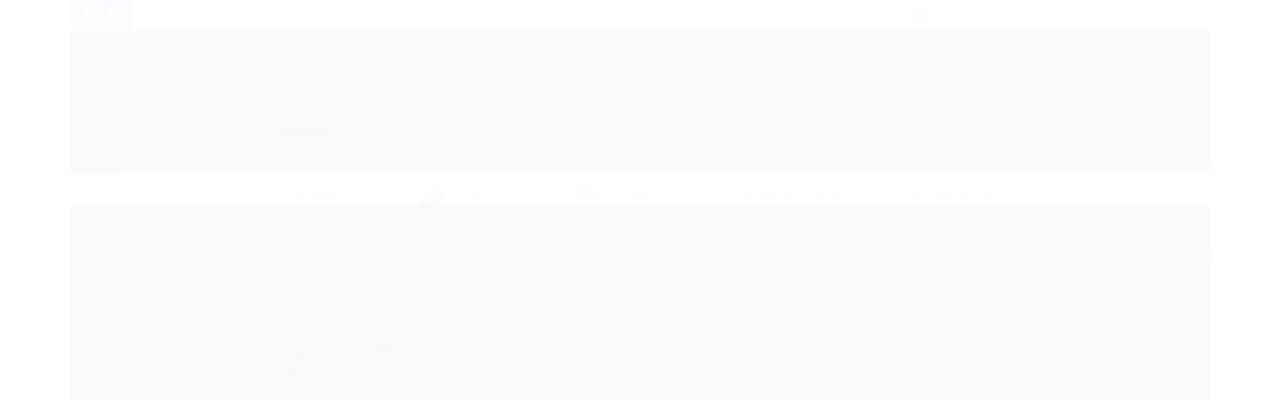

--- FILE ---
content_type: text/html; charset=utf-8
request_url: https://www.leaolivros.com.br/virtu
body_size: 26418
content:

<!DOCTYPE html>
<html lang="pt-br">
  <head>
    <meta charset="utf-8">
    <meta content='width=device-width, initial-scale=1.0, maximum-scale=2.0' name='viewport' />
    <title>Virtù - Leão livros e jogos de tabuleiro em São Paulo</title>
    <meta http-equiv="X-UA-Compatible" content="IE=edge">
    <meta name="generator" content="Loja Integrada" />

    <link rel="dns-prefetch" href="https://cdn.awsli.com.br/">
    <link rel="preconnect" href="https://cdn.awsli.com.br/">
    <link rel="preconnect" href="https://fonts.googleapis.com">
    <link rel="preconnect" href="https://fonts.gstatic.com" crossorigin>

    
  
      <meta property="og:url" content="https://www.leaolivros.com.br/virtu" />
      <meta property="og:type" content="website" />
      <meta property="og:site_name" content="Leão Livros" />
      <meta property="og:locale" content="pt_BR" />
    
  <!-- Metadata para o facebook -->
  <meta property="og:type" content="website" />
  <meta property="og:title" content="Virtù" />
  <meta property="og:image" content="https://cdn.awsli.com.br/800x800/2030/2030951/produto/179455639/a998a47ef9043325754cd638eb22e47814d68c47-b5hyvejlts.jpg" />
  <meta name="twitter:card" content="product" />
  
  <meta name="twitter:domain" content="www.leaolivros.com.br" />
  <meta name="twitter:url" content="https://www.leaolivros.com.br/virtu?utm_source=twitter&utm_medium=twitter&utm_campaign=twitter" />
  <meta name="twitter:title" content="Virtù" />
  <meta name="twitter:description" content="Veja mais detalhes sobre este produto acessando nossa loja." />
  <meta name="twitter:image" content="https://cdn.awsli.com.br/300x300/2030/2030951/produto/179455639/a998a47ef9043325754cd638eb22e47814d68c47-b5hyvejlts.jpg" />
  <meta name="twitter:label1" content="Código" />
  <meta name="twitter:data1" content="FBLLNYH9P" />
  <meta name="twitter:label2" content="Disponibilidade" />
  <meta name="twitter:data2" content="Disponível" />


    
  
    <script>
      setTimeout(function() {
        if (typeof removePageLoading === 'function') {
          removePageLoading();
        };
      }, 7000);
    </script>
  



    

  

    <link rel="canonical" href="https://www.leaolivros.com.br/virtu" />
  



  <meta name="description" content="Veja mais detalhes sobre este produto acessando nossa loja." />
  <meta property="og:description" content="Veja mais detalhes sobre este produto acessando nossa loja." />







  <meta name="robots" content="index, follow" />



    
      
        <link rel="shortcut icon" href="https://cdn.awsli.com.br/2030/2030951/favicon/logo-leao-quadrado-romano-150px-oit0lra0wq.jpg" />
      
      <link rel="icon" href="https://cdn.awsli.com.br/2030/2030951/favicon/logo-leao-quadrado-romano-150px-oit0lra0wq.jpg" sizes="192x192">
    
    
      <meta name="theme-color" content="#FFC107">
    

    
      <link rel="stylesheet" href="https://cdn.awsli.com.br/production/static/loja/estrutura/v1/css/all.min.css?v=dfd2cc0" type="text/css">
    
    <!--[if lte IE 8]><link rel="stylesheet" href="https://cdn.awsli.com.br/production/static/loja/estrutura/v1/css/ie-fix.min.css" type="text/css"><![endif]-->
    <!--[if lte IE 9]><style type="text/css">.lateral-fulbanner { position: relative; }</style><![endif]-->

    
      <link rel="stylesheet" href="https://cdn.awsli.com.br/production/static/loja/estrutura/v1/css/tema-escuro.min.css?v=dfd2cc0" type="text/css">
    

    
    <link href="https://fonts.googleapis.com/css2?family=Roboto:ital,wght@0,300;0,400;0,600;0,700;0,800;1,300;1,400;1,600;1,700&display=swap" rel="stylesheet">
    
    
      <link href="https://fonts.googleapis.com/css2?family=Roboto:wght@300;400;600;700&display=swap" rel="stylesheet">
    

    
      <link rel="stylesheet" href="https://cdn.awsli.com.br/production/static/loja/estrutura/v1/css/bootstrap-responsive.css?v=dfd2cc0" type="text/css">
      <link rel="stylesheet" href="https://cdn.awsli.com.br/production/static/loja/estrutura/v1/css/style-responsive.css?v=dfd2cc0">
    

    <link rel="stylesheet" href="/tema.css?v=20250923-100650">

    

    <script type="text/javascript">
      var LOJA_ID = 2030951;
      var MEDIA_URL = "https://cdn.awsli.com.br/";
      var API_URL_PUBLIC = 'https://api.awsli.com.br/';
      
        var CARRINHO_PRODS = [];
      
      var ENVIO_ESCOLHIDO = 0;
      var ENVIO_ESCOLHIDO_CODE = 0;
      var CONTRATO_INTERNACIONAL = false;
      var CONTRATO_BRAZIL = !CONTRATO_INTERNACIONAL;
      var IS_STORE_ASYNC = true;
      var IS_CLIENTE_ANONIMO = false;
    </script>

    

    <!-- Editor Visual -->
    

    <script>
      

      const isPreview = JSON.parse(sessionStorage.getItem('preview', true));
      if (isPreview) {
        const url = location.href
        location.search === '' && url + (location.search = '?preview=None')
      }
    </script>

    
      <script src="https://cdn.awsli.com.br/production/static/loja/estrutura/v1/js/all.min.js?v=dfd2cc0"></script>
    
    <!-- HTML5 shim and Respond.js IE8 support of HTML5 elements and media queries -->
    <!--[if lt IE 9]>
      <script src="https://oss.maxcdn.com/html5shiv/3.7.2/html5shiv.min.js"></script>
      <script src="https://oss.maxcdn.com/respond/1.4.2/respond.min.js"></script>
    <![endif]-->

    <link rel="stylesheet" href="https://cdn.awsli.com.br/production/static/loja/estrutura/v1/css/slick.min.css" type="text/css">
    <script src="https://cdn.awsli.com.br/production/static/loja/estrutura/v1/js/slick.min.js?v=dfd2cc0"></script>
    <link rel="stylesheet" href="https://cdn.awsli.com.br/production/static/css/jquery.fancybox.min.css" type="text/css" />
    <script src="https://cdn.awsli.com.br/production/static/js/jquery/jquery.fancybox.pack.min.js"></script>

    
    

  
  <link rel="stylesheet" href="https://cdn.awsli.com.br/production/static/loja/estrutura/v1/css/imagezoom.min.css" type="text/css">
  <script src="https://cdn.awsli.com.br/production/static/loja/estrutura/v1/js/jquery.imagezoom.min.js"></script>

  <script type="text/javascript">
    var PRODUTO_ID = '179455639';
    var URL_PRODUTO_FRETE_CALCULAR = 'https://www.leaolivros.com.br/carrinho/frete';
    var variacoes = undefined;
    var grades = undefined;
    var imagem_grande = "https://cdn.awsli.com.br/2500x2500/2030/2030951/produto/179455639/a998a47ef9043325754cd638eb22e47814d68c47-b5hyvejlts.jpg";
    var produto_grades_imagens = {};
    var produto_preco_sob_consulta = false;
    var produto_preco = 375.89;
  </script>
  <script type="text/javascript" src="https://cdn.awsli.com.br/production/static/loja/estrutura/v1/js/produto.min.js?v=dfd2cc0"></script>
  <script type="text/javascript" src="https://cdn.awsli.com.br/production/static/loja/estrutura/v1/js/eventos-pixel-produto.min.js?v=dfd2cc0"></script>


    
      
        
      
        
      
    

    
<script>
  var url = '/_events/api/setEvent';

  var sendMetrics = function(event, user = {}) {
    var unique_identifier = uuidv4();

    try {
      var data = {
        request: {
          id: unique_identifier,
          environment: 'production'
        },
        store: {
          id: 2030951,
          name: 'Leão Livros',
          test_account: false,
          has_meta_app: window.has_meta_app ?? false,
          li_search: true
        },
        device: {
          is_mobile: /Mobi/.test(window.navigator.userAgent),
          user_agent: window.navigator.userAgent,
          ip: '###device_ip###'
        },
        page: {
          host: window.location.hostname,
          path: window.location.pathname,
          search: window.location.search,
          type: 'product',
          title: document.title,
          referrer: document.referrer
        },
        timestamp: '###server_timestamp###',
        user_timestamp: new Date().toISOString(),
        event,
        origin: 'store'
      };

      if (window.performance) {
        var [timing] = window.performance.getEntriesByType('navigation');

        data['time'] = {
          server_response: Math.round(timing.responseStart - timing.requestStart)
        };
      }

      var _user = {},
          user_email_cookie = $.cookie('user_email'),
          user_data_cookie = $.cookie('LI-UserData');

      if (user_email_cookie) {
        var user_email = decodeURIComponent(user_email_cookie);

        _user['email'] = user_email;
      }

      if (user_data_cookie) {
        var user_data = JSON.parse(user_data_cookie);

        _user['logged'] = user_data.logged;
        _user['id'] = user_data.id ?? undefined;
      }

      $.each(user, function(key, value) {
        _user[key] = value;
      });

      if (!$.isEmptyObject(_user)) {
        data['user'] = _user;
      }

      try {
        var session_identifier = $.cookie('li_session_identifier');

        if (!session_identifier) {
          session_identifier = uuidv4();
        };

        var expiration_date = new Date();

        expiration_date.setTime(expiration_date.getTime() + (30 * 60 * 1000)); // 30 minutos

        $.cookie('li_session_identifier', session_identifier, {
          expires: expiration_date,
          path: '/'
        });

        data['session'] = {
          id: session_identifier
        };
      } catch (err) { }

      try {
        var user_session_identifier = $.cookie('li_user_session_identifier');

        if (!user_session_identifier) {
          user_session_identifier = uuidv4();

          $.cookie('li_user_session_identifier', user_session_identifier, {
            path: '/'
          });
        };

        data['user_session'] = {
          id: user_session_identifier
        };
      } catch (err) { }

      var _cookies = {},
          fbc = $.cookie('_fbc'),
          fbp = $.cookie('_fbp');

      if (fbc) {
        _cookies['fbc'] = fbc;
      }

      if (fbp) {
        _cookies['fbp'] = fbp;
      }

      if (!$.isEmptyObject(_cookies)) {
        data['session']['cookies'] = _cookies;
      }

      try {
        var ab_test_cookie = $.cookie('li_ab_test_running');

        if (ab_test_cookie) {
          var ab_test = JSON.parse(atob(ab_test_cookie));

          if (ab_test.length) {
            data['store']['ab_test'] = ab_test;
          }
        }
      } catch (err) { }

      var _utm = {};

      $.each(sessionStorage, function(key, value) {
        if (key.startsWith('utm_')) {
          var name = key.split('_')[1];

          _utm[name] = value;
        }
      });

      if (!$.isEmptyObject(_utm)) {
        data['session']['utm'] = _utm;
      }

      var controller = new AbortController();

      setTimeout(function() {
        controller.abort();
      }, 5000);

      fetch(url, {
        keepalive: true,
        method: 'POST',
        headers: {
          'Content-Type': 'application/json'
        },
        body: JSON.stringify({ data }),
        signal: controller.signal
      });
    } catch (err) { }

    return unique_identifier;
  }
</script>

    
<script>
  (function() {
    var initABTestHandler = function() {
      try {
        if ($.cookie('li_ab_test_running')) {
          return
        };
        var running_tests = [];

        
        
        
        

        var running_tests_to_cookie = JSON.stringify(running_tests);
        running_tests_to_cookie = btoa(running_tests_to_cookie);
        $.cookie('li_ab_test_running', running_tests_to_cookie, {
          path: '/'
        });

        
        if (running_tests.length > 0) {
          setTimeout(function() {
            $.ajax({
              url: "/conta/status"
            });
          }, 500);
        };

      } catch (err) { }
    }
    setTimeout(initABTestHandler, 500);
  }());
</script>

    
<script>
  $(function() {
    // Clicar em um produto
    $('.listagem-item').click(function() {
      var row, column;

      var $list = $(this).closest('[data-produtos-linha]'),
          index = $(this).closest('li').index();

      if($list.find('.listagem-linha').length === 1) {
        var productsPerRow = $list.data('produtos-linha');

        row = Math.floor(index / productsPerRow) + 1;
        column = (index % productsPerRow) + 1;
      } else {
        row = $(this).closest('.listagem-linha').index() + 1;
        column = index + 1;
      }

      var body = {
        item_id: $(this).attr('data-id'),
        item_sku: $(this).find('.produto-sku').text(),
        item_name: $(this).find('.nome-produto').text().trim(),
        item_row: row,
        item_column: column
      };

      var eventID = sendMetrics({
        type: 'event',
        name: 'select_product',
        data: body
      });

      $(document).trigger('li_select_product', [eventID, body]);
    });

    // Clicar no "Fale Conosco"
    $('#modalContato').on('show', function() {
      var value = 'Fale Conosco';

      var eventID = sendMetrics({
        type: 'event',
        name: 'start_contact',
        data: { text: value }
      });

      $(document).trigger('li_start_contact', [eventID, value]);
    });

    // Clicar no WhatsApp
    $('.li-whatsapp a').click(function() {
      var value = 'WhatsApp';

      var eventID = sendMetrics({
        type: 'event',
        name: 'start_contact',
        data: { text: value }
      });

      $(document).trigger('li_start_contact', [eventID, value]);
    });

    
      // Visualizar o produto
      var body = {
        item_id: '179455639',
        item_sku: 'FBLLNYH9P',
        item_name: 'Virtù',
        item_category: 'Nacionais - catálogo completo',
        item_type: 'product',
        
          full_price: 401.49,
          promotional_price: 375.89,
          price: 375.89,
        
        quantity: 1
      };

      var params = new URLSearchParams(window.location.search),
          recommendation_shelf = null,
          recommendation = {};

      if (
        params.has('recomendacao_id') &&
        params.has('email_ref') &&
        params.has('produtos_recomendados')
      ) {
        recommendation['email'] = {
          id: params.get('recomendacao_id'),
          email_id: params.get('email_ref'),
          products: $.map(params.get('produtos_recomendados').split(','), function(value) {
            return parseInt(value)
          })
        };
      }

      if (recommendation_shelf) {
        recommendation['shelf'] = recommendation_shelf;
      }

      if (!$.isEmptyObject(recommendation)) {
        body['recommendation'] = recommendation;
      }

      var eventID = sendMetrics({
        type: 'pageview',
        name: 'view_product',
        data: body
      });

      $(document).trigger('li_view_product', [eventID, body]);

      // Calcular frete
      $('#formCalcularCep').submit(function() {
        $(document).ajaxSuccess(function(event, xhr, settings) {
          try {
            var url = new URL(settings.url);

            if(url.pathname !== '/carrinho/frete') return;

            var data = xhr.responseJSON;

            if(data.error) return;

            var params = url.searchParams;

            var body = {
              zipcode: params.get('cep'),
              deliveries: $.map(data, function(delivery) {
                if(delivery.msgErro) return;

                return {
                  id: delivery.id,
                  name: delivery.name,
                  price: delivery.price,
                  delivery_time: delivery.deliveryTime
                };
              })
            };

            var eventID = sendMetrics({
              type: 'event',
              name: 'calculate_shipping',
              data: body
            });

            $(document).trigger('li_calculate_shipping', [eventID, body]);

            $(document).off('ajaxSuccess');
          } catch(error) {}
        });
      });

      // Visualizar compre junto
      $(document).on('buy_together_ready', function() {
        var $buyTogether = $('.compre-junto');

        var observer = new IntersectionObserver(function(entries) {
          entries.forEach(function(entry) {
            if(entry.isIntersecting) {
              var body = {
                title: $buyTogether.find('.compre-junto__titulo').text(),
                id: $buyTogether.data('id'),
                items: $buyTogether.find('.compre-junto__produto').map(function() {
                  var $product = $(this);

                  return {
                    item_id: $product.attr('data-id'),
                    item_sku: $product.attr('data-code'),
                    item_name: $product.find('.compre-junto__nome').text(),
                    full_price: $product.find('.compre-junto__preco--regular').data('price') || null,
                    promotional_price: $product.find('.compre-junto__preco--promocional').data('price') || null
                  };
                }).get()
              };

              var eventID = sendMetrics({
                type: 'event',
                name: 'view_buy_together',
                data: body
              });

              $(document).trigger('li_view_buy_together', [eventID, body]);

              observer.disconnect();
            }
          });
        }, { threshold: 1.0 });

        observer.observe($buyTogether.get(0));

        $('.compre-junto__atributo--grade').click(function(event) {
          if(!event.originalEvent) return;

          var body = {
            grid_name: $(this).closest('.compre-junto__atributos').data('grid'),
            variation_name: $(this).data('variation')
          };

          var eventID = sendMetrics({
            type: 'event',
            name: 'select_buy_together_variation',
            data: body
          });

          $(document).trigger('li_select_buy_together_variation', [eventID, body]);
        });

        $('.compre-junto__atributo--lista').change(function(event) {
          if(!event.originalEvent) return;

          var $selectedOption = $(this).find('option:selected');

          if(!$selectedOption.is('[value]')) return;

          var body = {
            grid_name: $(this).closest('.compre-junto__atributos').data('grid'),
            variation_name: $selectedOption.text()
          };

          var eventID = sendMetrics({
            type: 'event',
            name: 'select_buy_together_variation',
            data: body
          });

          $(document).trigger('li_select_buy_together_variation', [eventID, body]);
        });
      });

      // Selecionar uma variação
      $('.atributo-item').click(function(event) {
        if(!event.originalEvent) return;

        var body = {
          grid_name: $(this).data('grade-nome'),
          variation_name: $(this).data('variacao-nome')
        };

        var eventID = sendMetrics({
          type: 'event',
          name: 'select_variation',
          data: body
        });

        $(document).trigger('li_select_variation', [eventID, body]);
      });
    
  });
</script>


    
	<!-- lojaintegrada-google-shopping -->
  
      <meta name="google-site-verification" content="OI62_3SLyEXCk8bA8mMOjt9fNUs9MWU2KgSwObP3YXk" />
  


    
      
    

    
      <link rel="stylesheet" href="/avancado.css?v=20250923-100650" type="text/css" />
    

    

    
  <link rel="manifest" href="/manifest.json" />




  </head>
  <body class="pagina-produto produto-179455639 tema-transparente  ">
    <div id="fb-root"></div>
    
  
    <div id="full-page-loading">
      <div class="conteiner" style="height: 100%;">
        <div class="loading-placeholder-content">
          <div class="loading-placeholder-effect loading-placeholder-header"></div>
          <div class="loading-placeholder-effect loading-placeholder-body"></div>
        </div>
      </div>
      <script>
        var is_full_page_loading = true;
        function removePageLoading() {
          if (is_full_page_loading) {
            try {
              $('#full-page-loading').remove();
            } catch(e) {}
            try {
              var div_loading = document.getElementById('full-page-loading');
              if (div_loading) {
                div_loading.remove();
              };
            } catch(e) {}
            is_full_page_loading = false;
          };
        };
        $(function() {
          setTimeout(function() {
            removePageLoading();
          }, 1);
        });
      </script>
      <style>
        #full-page-loading { position: fixed; z-index: 9999999; margin: auto; top: 0; left: 0; bottom: 0; right: 0; }
        #full-page-loading:before { content: ''; display: block; position: fixed; top: 0; left: 0; width: 100%; height: 100%; background: rgba(255, 255, 255, .98); background: radial-gradient(rgba(255, 255, 255, .99), rgba(255, 255, 255, .98)); }
        .loading-placeholder-content { height: 100%; display: flex; flex-direction: column; position: relative; z-index: 1; }
        .loading-placeholder-effect { background-color: #F9F9F9; border-radius: 5px; width: 100%; animation: pulse-loading 1.5s cubic-bezier(0.4, 0, 0.6, 1) infinite; }
        .loading-placeholder-content .loading-placeholder-body { flex-grow: 1; margin-bottom: 30px; }
        .loading-placeholder-content .loading-placeholder-header { height: 20%; min-height: 100px; max-height: 200px; margin: 30px 0; }
        @keyframes pulse-loading{50%{opacity:.3}}
      </style>
    </div>
  



    
      
        

<div id="barraNewsletter" class="hidden-phone">
  <div class="conteiner hide">
    <div class="row-fluid">
      
<div class="span">
  <div class="componente newsletter borda-principal">
    <div class="interno">
      <span class="titulo cor-secundaria">
        <i class="icon-envelope-alt"></i>🦁 Receba as novidades, cupons e mais!
      </span>
      <div class="interno-conteudo">
        <p class="texto-newsletter newsletter-cadastro">Novo cliente? Use o cupom BEMVINDO. Receba a newsletter para mais cupons:</p>
        <div class="newsletter-cadastro input-conteiner">
          <input type="text" name="email" placeholder="Digite seu email" />
          <button class="botao botao-input fundo-principal icon-chevron-right newsletter-assinar" data-action="https://www.leaolivros.com.br/newsletter/assinar/" aria-label="Assinar"></button>
        </div>
        <div class="newsletter-confirmacao hide">
          <i class="icon-ok icon-3x"></i>
          <span>🦁 Obrigado por se inscrever!</span>
        </div>
      </div>
    </div>
  </div>
</div>

    </div>
  </div>
  <a href="javascript:;" class="show-hide"><i class="icon-chevron-down"></i></a>
</div>
<script type="text/javascript">
  var barraSuperiorHeight = 50;
  $(function() {
    if(!$.cookie('showBarraNews')) {
      toggleNewsBarra();
    }
    $('#barraNewsletter .show-hide').click(function() {
      toggleNewsBarra();
    });
  });
  function toggleNewsBarra() {
    if($('#barraNewsletter .conteiner').is(':visible')) {
      $('#barraNewsletter .conteiner').slideUp();
      $('#barraNewsletter .show-hide i').removeClass('icon-chevron-up').addClass('icon-chevron-down');
      $.cookie('showBarraNews', 'hide', { path: '/' });
      $('.barra-inicial, #barraTopo').animate({
        marginTop: 0
      }, 400);
      $('#barraNewsletter .show-hide').animate({
        paddingTop: 0,
        paddingBottom: 5
      }, 400);
    } else {
      $('.barra-inicial, #barraTopo').animate({
        marginTop: barraSuperiorHeight
      }, 400);
      $('#barraNewsletter .conteiner').slideDown(function() {
        barraSuperiorHeight = $('#barraNewsletter').height();
        $('.barra-inicial, #barraTopo').animate({
          marginTop: barraSuperiorHeight
        }, 400);
      });
      $('#barraNewsletter .show-hide i').removeClass('icon-chevron-down').addClass('icon-chevron-up');
      $.removeCookie('showBarraNews', { path: '/' });
      $('#barraNewsletter .show-hide').animate({
        paddingTop: 6,
        paddingBottom: 10
      }, 400);
    }
  }
</script>




<div class="barra-inicial fundo-secundario">
  <div class="conteiner">
    <div class="row-fluid">
      <div class="lista-redes span3 hidden-phone">
        
          <ul>
            
              <li>
                <a href="https://facebook.com/Leaolivrosejogos" target="_blank" aria-label="Siga nos no Facebook"><i class="icon-facebook"></i></a>
              </li>
            
            
            
            
            
              <li>
                <a href="https://instagram.com/leao.livros" target="_blank" aria-label="Siga nos no Instagram"><i class="icon-instagram"></i></a>
              </li>
            
            
            
          </ul>
        
      </div>
      <div class="canais-contato span9">
        <ul>
          <li class="hidden-phone">
            <a href="#modalContato" data-toggle="modal" data-target="#modalContato">
              <i class="icon-comment"></i>
              Fale Conosco
            </a>
          </li>
          
            <li>
              <span>
                <i class="icon-phone"></i>Telefone: (11) 95781-1627
              </span>
            </li>
          
          
          
        </ul>
      </div>
    </div>
  </div>
</div>

      
    

    <div class="conteiner-principal">
      
        
          
<div id="cabecalho" class="logo-centro ">

  <div class="atalhos-mobile visible-phone fundo-secundario borda-principal">
    <ul>

      <li><a href="https://www.leaolivros.com.br/" class="icon-home"> </a></li>
      
      <li class="fundo-principal"><a href="https://www.leaolivros.com.br/carrinho/index" class="icon-shopping-cart"> </a></li>
      
      
        <li class="menu-user-logged" style="display: none;"><a href="https://www.leaolivros.com.br/conta/logout" class="icon-signout menu-user-logout"> </a></li>
      
      
      <li><a href="https://www.leaolivros.com.br/conta/index" class="icon-user"> </a></li>
      
      <li class="vazia"><span>&nbsp;</span></li>

    </ul>
  </div>

  <div class="conteiner">
    <div class="row-fluid">
      <div class="conteudo-topo span3 hidden-phone">
        <div class="superior row-fluid">
          <div class="span12">
            
              
                <div class="btn-group menu-user-logged" style="display: none;">
                  <a href="https://www.leaolivros.com.br/conta/index" class="botao secundario pequeno dropdown-toggle" data-toggle="dropdown">
                    Olá, <span class="menu-user-name"></span>
                    <span class="icon-chevron-down"></span>
                  </a>
                  <ul class="dropdown-menu">
                    <li>
                      <a href="https://www.leaolivros.com.br/conta/index" title="Minha conta">Minha conta</a>
                    </li>
                    
                      <li>
                        <a href="https://www.leaolivros.com.br/conta/pedido/listar" title="Minha conta">Meus pedidos</a>
                      </li>
                    
                    <li>
                      <a href="https://www.leaolivros.com.br/conta/favorito/listar" title="Meus favoritos">Lista de desejos</a>
                    </li>
                    <li>
                      <a href="https://www.leaolivros.com.br/conta/logout" title="Sair" class="menu-user-logout">Sair</a>
                    </li>
                  </ul>
                </div>
              
              
                <a href="https://www.leaolivros.com.br/conta/login" class="bem-vindo cor-secundaria menu-user-welcome">
                  Bem-vindo, <span class="cor-principal">identifique-se</span> para fazer pedidos
                </a>
              
            
          </div>
        </div>
        <div class="inferior row-fluid">
          <div class="span12">

            <div class="busca borda-alpha">
              <form id="form-buscar" action="/buscar" method="get">
                <input id="auto-complete" type="text" name="q" placeholder="Digite o que você procura" value="" autocomplete="off" maxlength="255" />
                <button class="botao botao-busca icon-search fundo-secundario" aria-label="Buscar"></button>
              </form>
            </div>
          </div>
        </div>
      </div>

      <div class="span6">
        <h2 class="logo cor-secundaria">
          <a href="https://www.leaolivros.com.br/" title="Leão Livros">
            
              <img src="https://cdn.awsli.com.br/400x300/2030/2030951/logo/logo-leao-site-top-3lk4iv33r1.png" alt="Leão Livros" />
            
          </a>
        </h2>
      </div>

      <div class="conteudo-topo span3 hidden-phone">
        <div class="superior row-fluid">
          <div class="span12">
            <ul class="acoes-conta">
              
                <li>
                  <i class="icon-list fundo-principal"></i>
                  <a href="https://www.leaolivros.com.br/conta/pedido/listar" class="cor-secundaria">Meus Pedidos</a>
                </li>
              
              
                <li>
                  <i class="icon-user fundo-principal"></i>
                  <a href="https://www.leaolivros.com.br/conta/index" class="cor-secundaria">Minha Conta</a>
                </li>
              
            </ul>
          </div>
        </div>
        
          <div class="inferior row-fluid">
            <div class="span12">
              

  <div class="carrinho vazio">
    
      <a href="https://www.leaolivros.com.br/carrinho/index">
        <i class="icon-shopping-cart fundo-principal"></i>
        <strong class="qtd-carrinho titulo cor-secundaria" style="display: none;">0</strong>
        <span style="display: none;">
          
            <b class="titulo cor-secundaria"><span>Meu Carrinho</span></b>
          
          <span class="cor-secundaria">Produtos adicionados</span>
        </span>
        
          <span class="titulo cor-secundaria vazio-text">Carrinho vazio</span>
        
      </a>
    
    <div class="carrinho-interno-ajax"></div>
  </div>
  
<div class="minicart-placeholder" style="display: none;">
  <div class="carrinho-interno borda-principal">
    <ul>
      <li class="minicart-item-modelo">
        
          <div class="preco-produto com-promocao destaque-parcela ">
            <div>
              <s class="preco-venda">
                R$ --PRODUTO_PRECO_DE--
              </s>
              <strong class="preco-promocional cor-principal">
                R$ --PRODUTO_PRECO_POR--
              </strong>
            </div>
          </div>
        
        <a data-href="--PRODUTO_URL--" class="imagem-produto">
          <img data-src="https://cdn.awsli.com.br/64x64/--PRODUTO_IMAGEM--" alt="--PRODUTO_NOME--" />
        </a>
        <a data-href="--PRODUTO_URL--" class="nome-produto cor-secundaria">
          --PRODUTO_NOME--
        </a>
        <div class="produto-sku hide">--PRODUTO_SKU--</div>
      </li>
    </ul>
    <div class="carrinho-rodape">
      <span class="carrinho-info">
        
          <i>--CARRINHO_QUANTIDADE-- produto no carrinho</i>
        
        
          
            <span class="carrino-total">
              Total: <strong class="titulo cor-principal">R$ --CARRINHO_TOTAL_ITENS--</strong>
            </span>
          
        
      </span>
      <a href="https://www.leaolivros.com.br/carrinho/index" class="botao principal">
        
          <i class="icon-shopping-cart"></i>Ir para o carrinho
        
      </a>
    </div>
  </div>
</div>



            </div>
          </div>
        
      </div>

    </div>

    <div class="conteudo-topo visible-phone">

          <div class="span12 busca-mobile">
            <a href="javascript:;" class="atalho-menu visible-phone icon-th botao principal"> </a>

            <div class="busca borda-alpha">
              <form id="form-buscar" action="/buscar" method="get">
                <input type="text" name="q" placeholder="Digite o que você procura" value="" maxlength="255" />
                <button class="botao botao-busca icon-search fundo-secundario" aria-label="Buscar"></button>
              </form>
            </div>
          </div>

    </div>
    


  
    
      
<div class="menu superior">
  <ul class="nivel-um">
    

  <li class="categoria-paginas com-filho borda-principal">
    <a href="javascript:;" title="Institucional">
      <strong class="titulo cor-secundaria">Páginas</strong>
      <i class="icon-chevron-down fundo-secundario"></i>
    </a>
    <ul class="nivel-dois borda-alpha">
      
        <li class="categoria-pagina-950530">
          <a href="https://www.leaolivros.com.br/pagina/promocoes-cupons-e-contato.html" title="Promoções, cupons e contato">
            Promoções, cupons e contato
          </a>
        </li>
      
        <li class="categoria-pagina-862141">
          <a href="https://www.leaolivros.com.br/pagina/venha-jogar-com-a-gente.html" title="Venha jogar com a gente!">
            Venha jogar com a gente!
          </a>
        </li>
      
        <li class="categoria-pagina-588902">
          <a href="https://www.leaolivros.com.br/pagina/a-casa-madal-restaurante-em-sp.html" title="A Casa Madal - restaurante em SP">
            A Casa Madal - restaurante em SP
          </a>
        </li>
      
        <li class="categoria-pagina-586919">
          <a href="https://www.leaolivros.com.br/pagina/cursos-de-meditacao-em-sp-e-no-brasil.html" title="Cursos de meditação em SP e no Brasil">
            Cursos de meditação em SP e no Brasil
          </a>
        </li>
      
        <li class="categoria-pagina-584379">
          <a href="https://www.leaolivros.com.br/pagina/livros-meditacao-e-espiritualidade.html" title="Livros - meditação e espiritualidade">
            Livros - meditação e espiritualidade
          </a>
        </li>
      
        <li class="categoria-pagina-754899">
          <a href="https://www.leaolivros.com.br/pagina/meios-de-pagamento-e-de-frete.html" title="Meios de pagamento e de frete">
            Meios de pagamento e de frete
          </a>
        </li>
      
        <li class="categoria-pagina-754774">
          <a href="https://www.leaolivros.com.br/pagina/politica-de-trocas-e-devolucoes.html" title="Política de Trocas e Devoluções">
            Política de Trocas e Devoluções
          </a>
        </li>
      
        <li class="categoria-pagina-577999">
          <a href="https://www.leaolivros.com.br/pagina/politicas-de-privacidade.html" title="Políticas de privacidade">
            Políticas de privacidade
          </a>
        </li>
      
    </ul>
  </li>


    

  


    
      <li class="categoria-id-15463547 com-filho borda-principal">
        <a href="https://www.leaolivros.com.br/jogos-de-tabuleiro" title="Jogos">
          <strong class="titulo cor-secundaria">Jogos</strong>
          
            <i class="icon-chevron-down fundo-secundario"></i>
          
        </a>
        
          <ul class="nivel-dois borda-alpha">
            

  <li class="categoria-id-15415136 ">
    <a href="https://www.leaolivros.com.br/sleeves-acessorios" title="Acessórios">
      
      Acessórios
    </a>
    
  </li>

  <li class="categoria-id-23745565 com-filho">
    <a href="https://www.leaolivros.com.br/categoria" title="Categoria">
      
        <i class="icon-chevron-right fundo-secundario"></i>
      
      Categoria
    </a>
    
      <ul class="nivel-tres">
        
          

  <li class="categoria-id-23751629 ">
    <a href="https://www.leaolivros.com.br/colecionavel" title="Colecionável">
      
      Colecionável
    </a>
    
  </li>

  <li class="categoria-id-23757630 ">
    <a href="https://www.leaolivros.com.br/deducao-23757630" title="Dedução">
      
      Dedução
    </a>
    
  </li>

  <li class="categoria-id-23769105 ">
    <a href="https://www.leaolivros.com.br/ideal-para-grupos" title="Ideal para grupos">
      
      Ideal para grupos
    </a>
    
  </li>

  <li class="categoria-id-23783453 ">
    <a href="https://www.leaolivros.com.br/jogo-de-dados" title="Jogo de dados">
      
      Jogo de dados
    </a>
    
  </li>

  <li class="categoria-id-23749538 ">
    <a href="https://www.leaolivros.com.br/jogo-de-entrada" title="Jogo de Entrada">
      
      Jogo de Entrada
    </a>
    
  </li>

  <li class="categoria-id-23764107 ">
    <a href="https://www.leaolivros.com.br/jogos-de-corrida" title="Jogos de corrida">
      
      Jogos de corrida
    </a>
    
  </li>

  <li class="categoria-id-23751653 ">
    <a href="https://www.leaolivros.com.br/leilao" title="Leilão">
      
      Leilão
    </a>
    
  </li>

  <li class="categoria-id-23751810 ">
    <a href="https://www.leaolivros.com.br/papel-e-caneta" title="Papel e Caneta">
      
      Papel e Caneta
    </a>
    
  </li>

  <li class="categoria-id-23749540 ">
    <a href="https://www.leaolivros.com.br/quebra-cabeca" title="Quebra-Cabeça">
      
      Quebra-Cabeça
    </a>
    
  </li>


        
      </ul>
    
  </li>

  <li class="categoria-id-23746424 com-filho">
    <a href="https://www.leaolivros.com.br/faixa-etaria" title="Domínio">
      
        <i class="icon-chevron-right fundo-secundario"></i>
      
      Domínio
    </a>
    
      <ul class="nivel-tres">
        
          

  <li class="categoria-id-23745483 ">
    <a href="https://www.leaolivros.com.br/adulto-14" title="Jogos Expert">
      
      Jogos Expert
    </a>
    
  </li>

  <li class="categoria-id-23745481 ">
    <a href="https://www.leaolivros.com.br/familia-8" title="jogos Família">
      
      jogos Família
    </a>
    
  </li>

  <li class="categoria-id-23745480 ">
    <a href="https://www.leaolivros.com.br/infantil-4" title="Jogos Infantis">
      
      Jogos Infantis
    </a>
    
  </li>


        
      </ul>
    
  </li>

  <li class="categoria-id-23745444 com-filho">
    <a href="https://www.leaolivros.com.br/duracao" title="Duração">
      
        <i class="icon-chevron-right fundo-secundario"></i>
      
      Duração
    </a>
    
      <ul class="nivel-tres">
        
          

  <li class="categoria-id-23745476 ">
    <a href="https://www.leaolivros.com.br/longo-60-min" title="Longo (60+ min)">
      
      Longo (60+ min)
    </a>
    
  </li>

  <li class="categoria-id-23745475 ">
    <a href="https://www.leaolivros.com.br/medio-30-60-min" title="Médio (30-60 min)">
      
      Médio (30-60 min)
    </a>
    
  </li>

  <li class="categoria-id-23745474 ">
    <a href="https://www.leaolivros.com.br/rapido-ate-30-min" title="Rápido (até 30 min)">
      
      Rápido (até 30 min)
    </a>
    
  </li>


        
      </ul>
    
  </li>

  <li class="categoria-id-23745315 com-filho">
    <a href="https://www.leaolivros.com.br/mais-de-5-jogadores" title="Editoras">
      
        <i class="icon-chevron-right fundo-secundario"></i>
      
      Editoras
    </a>
    
      <ul class="nivel-tres">
        
          

  <li class="categoria-id-23746562 ">
    <a href="https://www.leaolivros.com.br/bureau-de-jogos" title="Bureau de Jogos">
      
      Bureau de Jogos
    </a>
    
  </li>

  <li class="categoria-id-23746527 ">
    <a href="https://www.leaolivros.com.br/buro" title="Buró">
      
      Buró
    </a>
    
  </li>

  <li class="categoria-id-23746563 ">
    <a href="https://www.leaolivros.com.br/calamity" title="Calamity">
      
      Calamity
    </a>
    
  </li>

  <li class="categoria-id-23746510 ">
    <a href="https://www.leaolivros.com.br/conclave" title="Conclave">
      
      Conclave
    </a>
    
  </li>

  <li class="categoria-id-23746507 ">
    <a href="https://www.leaolivros.com.br/devir" title="Devir">
      
      Devir
    </a>
    
  </li>

  <li class="categoria-id-23746566 ">
    <a href="https://www.leaolivros.com.br/dijon-jogos" title="Dijon Jogos">
      
      Dijon Jogos
    </a>
    
  </li>

  <li class="categoria-id-23746540 ">
    <a href="https://www.leaolivros.com.br/funbox" title="Funbox">
      
      Funbox
    </a>
    
  </li>

  <li class="categoria-id-23746508 ">
    <a href="https://www.leaolivros.com.br/galapagos" title="Galápagos">
      
      Galápagos
    </a>
    
  </li>

  <li class="categoria-id-23746581 ">
    <a href="https://www.leaolivros.com.br/geeks-n-orcs" title="Geeks N’ Orcs">
      
      Geeks N’ Orcs
    </a>
    
  </li>

  <li class="categoria-id-23746548 ">
    <a href="https://www.leaolivros.com.br/grok-games" title="Grok Games">
      
      Grok Games
    </a>
    
  </li>

  <li class="categoria-id-23746537 ">
    <a href="https://www.leaolivros.com.br/groove-games" title="Groove Games">
      
      Groove Games
    </a>
    
  </li>

  <li class="categoria-id-23746513 ">
    <a href="https://www.leaolivros.com.br/jambo" title="Jambô">
      
      Jambô
    </a>
    
  </li>

  <li class="categoria-id-23746570 ">
    <a href="https://www.leaolivros.com.br/ludeka" title="Ludeka">
      
      Ludeka
    </a>
    
  </li>

  <li class="categoria-id-23746571 ">
    <a href="https://www.leaolivros.com.br/ludocafe" title="Ludocafé">
      
      Ludocafé
    </a>
    
  </li>

  <li class="categoria-id-23746573 ">
    <a href="https://www.leaolivros.com.br/ludofun" title="Ludofun">
      
      Ludofun
    </a>
    
  </li>

  <li class="categoria-id-23746538 ">
    <a href="https://www.leaolivros.com.br/ludofy-creative" title="Ludofy Creative">
      
      Ludofy Creative
    </a>
    
  </li>

  <li class="categoria-id-23746543 ">
    <a href="https://www.leaolivros.com.br/mandala-jogos" title="Mandala Jogos">
      
      Mandala Jogos
    </a>
    
  </li>

  <li class="categoria-id-23746506 ">
    <a href="https://www.leaolivros.com.br/meeplebr" title="MeepleBR">
      
      MeepleBR
    </a>
    
  </li>

  <li class="categoria-id-23746557 ">
    <a href="https://www.leaolivros.com.br/mosaico" title="Mosaico">
      
      Mosaico
    </a>
    
  </li>

  <li class="categoria-id-23746536 ">
    <a href="https://www.leaolivros.com.br/new-order" title="New order">
      
      New order
    </a>
    
  </li>

  <li class="categoria-id-23746545 ">
    <a href="https://www.leaolivros.com.br/papergames" title="Papergames">
      
      Papergames
    </a>
    
  </li>

  <li class="categoria-id-23746596 ">
    <a href="https://www.leaolivros.com.br/potato-cat" title="Potato Cat">
      
      Potato Cat
    </a>
    
  </li>

  <li class="categoria-id-23746541 ">
    <a href="https://www.leaolivros.com.br/tgm-editora" title="TGM Editora">
      
      TGM Editora
    </a>
    
  </li>

  <li class="categoria-id-23746574 ">
    <a href="https://www.leaolivros.com.br/vem-pra-mesa" title="Vem Pra Mesa">
      
      Vem Pra Mesa
    </a>
    
  </li>


        
      </ul>
    
  </li>

  <li class="categoria-id-23745437 com-filho">
    <a href="https://www.leaolivros.com.br/estilo-de-jogo" title="Estilo de Jogo">
      
        <i class="icon-chevron-right fundo-secundario"></i>
      
      Estilo de Jogo
    </a>
    
      <ul class="nivel-tres">
        
          

  <li class="categoria-id-23745291 ">
    <a href="https://www.leaolivros.com.br/competitivos" title="Competitivo">
      
      Competitivo
    </a>
    
  </li>

  <li class="categoria-id-23745391 ">
    <a href="https://www.leaolivros.com.br/cooperativo" title="Cooperativo">
      
      Cooperativo
    </a>
    
  </li>

  <li class="categoria-id-23745477 ">
    <a href="https://www.leaolivros.com.br/solo" title="Solo">
      
      Solo
    </a>
    
  </li>

  <li class="categoria-id-23745478 ">
    <a href="https://www.leaolivros.com.br/time-vs-time" title="Time vs Time">
      
      Time vs Time
    </a>
    
  </li>


        
      </ul>
    
  </li>

  <li class="categoria-id-23917083 ">
    <a href="https://www.leaolivros.com.br/mesas" title="Mesas para jogos de tabuleiro">
      
      Mesas para jogos de tabuleiro
    </a>
    
  </li>

  <li class="categoria-id-15387378 ">
    <a href="https://www.leaolivros.com.br/jogos-de-tabuleiro-nacionais" title="Nacionais - catálogo completo">
      
      Nacionais - catálogo completo
    </a>
    
  </li>

  <li class="categoria-id-23745442 com-filho">
    <a href="https://www.leaolivros.com.br/numero-de-jogadores" title="Número de Jogadores">
      
        <i class="icon-chevron-right fundo-secundario"></i>
      
      Número de Jogadores
    </a>
    
      <ul class="nivel-tres">
        
          

  <li class="categoria-id-23745453 ">
    <a href="https://www.leaolivros.com.br/1" title="1">
      
      1
    </a>
    
  </li>

  <li class="categoria-id-23745454 ">
    <a href="https://www.leaolivros.com.br/2" title="2">
      
      2
    </a>
    
  </li>

  <li class="categoria-id-23745455 ">
    <a href="https://www.leaolivros.com.br/3" title="3">
      
      3
    </a>
    
  </li>

  <li class="categoria-id-23745456 ">
    <a href="https://www.leaolivros.com.br/4" title="4">
      
      4
    </a>
    
  </li>

  <li class="categoria-id-23745460 ">
    <a href="https://www.leaolivros.com.br/5" title="5+">
      
      5+
    </a>
    
  </li>


        
      </ul>
    
  </li>

  <li class="categoria-id-23745439 com-filho">
    <a href="https://www.leaolivros.com.br/peso-complexidade" title="Peso / Complexidade">
      
        <i class="icon-chevron-right fundo-secundario"></i>
      
      Peso / Complexidade
    </a>
    
      <ul class="nivel-tres">
        
          

  <li class="categoria-id-23745497 ">
    <a href="https://www.leaolivros.com.br/leve" title="Leve">
      
      Leve
    </a>
    
  </li>

  <li class="categoria-id-23745498 ">
    <a href="https://www.leaolivros.com.br/medio" title="Médio">
      
      Médio
    </a>
    
  </li>

  <li class="categoria-id-23745499 ">
    <a href="https://www.leaolivros.com.br/pesado" title="Pesado">
      
      Pesado
    </a>
    
  </li>


        
      </ul>
    
  </li>

  <li class="categoria-id-23745441 com-filho">
    <a href="https://www.leaolivros.com.br/tema" title="Tema">
      
        <i class="icon-chevron-right fundo-secundario"></i>
      
      Tema
    </a>
    
      <ul class="nivel-tres">
        
          

  <li class="categoria-id-23746772 ">
    <a href="https://www.leaolivros.com.br/administracao-de-zoologico" title="Administração de Zoológico">
      
      Administração de Zoológico
    </a>
    
  </li>

  <li class="categoria-id-23757797 ">
    <a href="https://www.leaolivros.com.br/adulto" title="Adulto">
      
      Adulto
    </a>
    
  </li>

  <li class="categoria-id-23746712 ">
    <a href="https://www.leaolivros.com.br/animais" title="Animais">
      
      Animais
    </a>
    
  </li>

  <li class="categoria-id-23746660 ">
    <a href="https://www.leaolivros.com.br/arte" title="Arte">
      
      Arte
    </a>
    
  </li>

  <li class="categoria-id-23751593 ">
    <a href="https://www.leaolivros.com.br/aventura" title="Aventura">
      
      Aventura
    </a>
    
  </li>

  <li class="categoria-id-23746640 ">
    <a href="https://www.leaolivros.com.br/batalhas" title="Batalhas">
      
      Batalhas
    </a>
    
  </li>

  <li class="categoria-id-23745558 ">
    <a href="https://www.leaolivros.com.br/colonizacao" title="Colonização">
      
      Colonização
    </a>
    
  </li>

  <li class="categoria-id-23746753 ">
    <a href="https://www.leaolivros.com.br/construcao-urbana-arquitetura" title="Construção urbana, arquitetura">
      
      Construção urbana, arquitetura
    </a>
    
  </li>

  <li class="categoria-id-23751801 ">
    <a href="https://www.leaolivros.com.br/cultura-brasileira" title="Cultura Brasileira">
      
      Cultura Brasileira
    </a>
    
  </li>

  <li class="categoria-id-23757596 ">
    <a href="https://www.leaolivros.com.br/economia" title="Economia">
      
      Economia
    </a>
    
  </li>

  <li class="categoria-id-23764110 ">
    <a href="https://www.leaolivros.com.br/educativo" title="Educativo">
      
      Educativo
    </a>
    
  </li>

  <li class="categoria-id-23746393 ">
    <a href="https://www.leaolivros.com.br/espionagem" title="Espionagem">
      
      Espionagem
    </a>
    
  </li>

  <li class="categoria-id-23751800 ">
    <a href="https://www.leaolivros.com.br/esportes" title="Esportes">
      
      Esportes
    </a>
    
  </li>

  <li class="categoria-id-23745557 ">
    <a href="https://www.leaolivros.com.br/exploracao" title="Exploração">
      
      Exploração
    </a>
    
  </li>

  <li class="categoria-id-23745500 ">
    <a href="https://www.leaolivros.com.br/fantasia" title="Fantasia">
      
      Fantasia
    </a>
    
  </li>

  <li class="categoria-id-23745501 ">
    <a href="https://www.leaolivros.com.br/ficcao-cientifica" title="Ficção Científica">
      
      Ficção Científica
    </a>
    
  </li>

  <li class="categoria-id-23754368 ">
    <a href="https://www.leaolivros.com.br/gastronomia" title="Gastronomia">
      
      Gastronomia
    </a>
    
  </li>

  <li class="categoria-id-23745504 ">
    <a href="https://www.leaolivros.com.br/guerra" title="Guerra">
      
      Guerra
    </a>
    
  </li>

  <li class="categoria-id-23745502 ">
    <a href="https://www.leaolivros.com.br/historico" title="Histórico">
      
      Histórico
    </a>
    
  </li>

  <li class="categoria-id-23751657 ">
    <a href="https://www.leaolivros.com.br/horror" title="Horror">
      
      Horror
    </a>
    
  </li>

  <li class="categoria-id-23745513 ">
    <a href="https://www.leaolivros.com.br/humor" title="Humor">
      
      Humor
    </a>
    
  </li>

  <li class="categoria-id-23746785 ">
    <a href="https://www.leaolivros.com.br/idade-media" title="Idade Média">
      
      Idade Média
    </a>
    
  </li>

  <li class="categoria-id-23746755 ">
    <a href="https://www.leaolivros.com.br/influencia-cultural" title="Influência Cultural">
      
      Influência Cultural
    </a>
    
  </li>

  <li class="categoria-id-23751882 ">
    <a href="https://www.leaolivros.com.br/lutas" title="Lutas">
      
      Lutas
    </a>
    
  </li>

  <li class="categoria-id-23746630 ">
    <a href="https://www.leaolivros.com.br/medieval" title="Medieval">
      
      Medieval
    </a>
    
  </li>

  <li class="categoria-id-23749481 ">
    <a href="https://www.leaolivros.com.br/meio-ambiente" title="Meio Ambiente">
      
      Meio Ambiente
    </a>
    
  </li>

  <li class="categoria-id-23745512 ">
    <a href="https://www.leaolivros.com.br/misterio" title="Mistério">
      
      Mistério
    </a>
    
  </li>

  <li class="categoria-id-23751637 ">
    <a href="https://www.leaolivros.com.br/mitologia" title="Mitologia">
      
      Mitologia
    </a>
    
  </li>

  <li class="categoria-id-23745511 ">
    <a href="https://www.leaolivros.com.br/natureza" title="Natureza">
      
      Natureza
    </a>
    
  </li>

  <li class="categoria-id-23746685 ">
    <a href="https://www.leaolivros.com.br/planejamento" title="Planejamento">
      
      Planejamento
    </a>
    
  </li>

  <li class="categoria-id-23749547 ">
    <a href="https://www.leaolivros.com.br/policial" title="Policial">
      
      Policial
    </a>
    
  </li>

  <li class="categoria-id-23757597 ">
    <a href="https://www.leaolivros.com.br/producao" title="Produção">
      
      Produção
    </a>
    
  </li>

  <li class="categoria-id-23745592 ">
    <a href="https://www.leaolivros.com.br/relacionamentos-coracoes" title="Relacionamentos / Corações">
      
      Relacionamentos / Corações
    </a>
    
  </li>

  <li class="categoria-id-23745503 ">
    <a href="https://www.leaolivros.com.br/steampunk" title="Steampunk">
      
      Steampunk
    </a>
    
  </li>


        
      </ul>
    
  </li>

  <li class="categoria-id-23745356 ">
    <a href="https://www.leaolivros.com.br/jogo-de-festa" title="Todos os Jogos">
      
      Todos os Jogos
    </a>
    
  </li>


          </ul>
        
      </li>
    
      <li class="categoria-id-15403620  borda-principal">
        <a href="https://www.leaolivros.com.br/livros-meditacao-rpg" title="Livros">
          <strong class="titulo cor-secundaria">Livros</strong>
          
        </a>
        
      </li>
    
      <li class="categoria-id-15848302  borda-principal">
        <a href="https://www.leaolivros.com.br/Restaurante-vegano-board-games-sp" title="Venha jogar">
          <strong class="titulo cor-secundaria">Venha jogar</strong>
          
        </a>
        
      </li>
    
      <li class="categoria-id-23745236  borda-principal">
        <a href="https://www.leaolivros.com.br/promocoes" title="Promoções">
          <strong class="titulo cor-secundaria">Promoções</strong>
          
        </a>
        
      </li>
    
  </ul>
</div>

    
  


  </div>
  <span id="delimitadorBarra"></span>
</div>

          

  


        
      

      
  
    <div class="secao-banners">
      <div class="conteiner">
        
          <div class="banner cheio">
            <div class="row-fluid">
              

<div class="span12">
  <div class="flexslider">
    <ul class="slides">
      
        
          
<li>
  
    <a href="https://www.meditacaosp.com" target="_self">
  
    
        <img src="https://cdn.awsli.com.br/1920x1920/2030/2030951/banner/banner-largo-33-qxafyy.png" alt="banner pagina inicial" />
    
    
  
    </a>
  
  
</li>

        
      
    </ul>
  </div>
</div>

            </div>
          </div>
        
        
          <div class="row-fluid">
            

  <div class="spanNone banner tarja">
    
      
        

  <a href="https://chat.whatsapp.com/IzLtJlDfPVF4MMbnXVkXlb" target="_blank">

  
      <img loading="lazy" src="https://cdn.awsli.com.br/1920x1448/2030/2030951/banner/009c7d2128.png" alt="vazio" />
  

  </a>



      
    
  </div>


          </div>
        
      </div>
    </div>
  


      <div id="corpo">
        <div class="conteiner">
          

          
  


          
            <div class="secao-principal row-fluid sem-coluna">
              

              
  <div class="span12 produto" itemscope="itemscope" itemtype="http://schema.org/Product">
    <div class="row-fluid">
      <div class="span6">
        
        <div class="conteiner-imagem">
          <div>
            
              <a href="https://cdn.awsli.com.br/2500x2500/2030/2030951/produto/179455639/a998a47ef9043325754cd638eb22e47814d68c47-b5hyvejlts.jpg" title="Ver imagem grande do produto" id="abreZoom" style="display: none;"><i class="icon-zoom-in"></i></a>
            
            <img loading="lazy" src="https://cdn.awsli.com.br/600x450/2030/2030951/produto/179455639/a998a47ef9043325754cd638eb22e47814d68c47-b5hyvejlts.jpg" alt="Virtù" id="imagemProduto" itemprop="image" />
          </div>
        </div>
        <div class="produto-thumbs thumbs-horizontal ">
          <div id="carouselImagem" class="flexslider ">
            <ul class="miniaturas slides">
              
                <li>
                  <a href="javascript:;" title="Virtù - Imagem 1" data-imagem-grande="https://cdn.awsli.com.br/2500x2500/2030/2030951/produto/179455639/a998a47ef9043325754cd638eb22e47814d68c47-b5hyvejlts.jpg" data-imagem-id="174097739">
                    <span>
                      <img loading="lazy" src="https://cdn.awsli.com.br/64x50/2030/2030951/produto/179455639/a998a47ef9043325754cd638eb22e47814d68c47-b5hyvejlts.jpg" alt="Virtù - Imagem 1" data-largeimg="https://cdn.awsli.com.br/2500x2500/2030/2030951/produto/179455639/a998a47ef9043325754cd638eb22e47814d68c47-b5hyvejlts.jpg" data-mediumimg="https://cdn.awsli.com.br/600x450/2030/2030951/produto/179455639/a998a47ef9043325754cd638eb22e47814d68c47-b5hyvejlts.jpg" />
                    </span>
                  </a>
                </li>
              
                <li>
                  <a href="javascript:;" title="Virtù - Imagem 2" data-imagem-grande="https://cdn.awsli.com.br/2500x2500/2030/2030951/produto/179455639/b5a0b5cf3b.jpg" data-imagem-id="123657584">
                    <span>
                      <img loading="lazy" src="https://cdn.awsli.com.br/64x50/2030/2030951/produto/179455639/b5a0b5cf3b.jpg" alt="Virtù - Imagem 2" data-largeimg="https://cdn.awsli.com.br/2500x2500/2030/2030951/produto/179455639/b5a0b5cf3b.jpg" data-mediumimg="https://cdn.awsli.com.br/600x450/2030/2030951/produto/179455639/b5a0b5cf3b.jpg" />
                    </span>
                  </a>
                </li>
              
            </ul>
          </div>
        </div>
        
          
        

        <!--googleoff: all-->

        <div class="produto-compartilhar">
          <div class="lista-redes">
            <div class="addthis_toolbox addthis_default_style addthis_32x32_style">
              <ul>
                <li class="visible-phone">
                  <a href="https://api.whatsapp.com/send?text=Virt%C3%B9%20http%3A%2F%2Fwww.leaolivros.com.br/virtu" target="_blank"><i class="fa fa-whatsapp"></i></a>
                </li>
                
                <li class="hidden-phone">
                  
                    <a href="https://www.leaolivros.com.br/conta/favorito/179455639/adicionar" class="lista-favoritos fundo-principal adicionar-favorito hidden-phone" rel="nofollow">
                      <i class="icon-plus"></i>
                      Lista de Desejos
                    </a>
                  
                </li>
                
                <li class="fb-compartilhar">
                  <div class="fb-share-button" data-href="https://www.leaolivros.com.br/virtu" data-layout="button"></div>
                </li>
              </ul>
            </div>
          </div>
        </div>

        <!--googleon: all-->

      </div>
      <div class="span6">
        <div class="principal">
          <div class="info-principal-produto">
            
<div class="breadcrumbs borda-alpha ">
  <ul>
    
      <li>
        <a href="https://www.leaolivros.com.br/"><i class="fa fa-folder"></i>Início</a>
      </li>
    

    
    
    
      
        


  
    <li>
      <a href="https://www.leaolivros.com.br/jogos-de-tabuleiro">Jogos</a>
    </li>
  



  <li>
    <a href="https://www.leaolivros.com.br/jogos-de-tabuleiro-nacionais">Nacionais - catálogo completo</a>
  </li>


      
      <!-- <li>
        <strong class="cor-secundaria">Virtù</strong>
      </li> -->
    

    
  </ul>
</div>

            <h1 class="nome-produto titulo cor-secundaria" itemprop="name">Virtù</h1>
            
            <div class="codigo-produto">
              <span class="cor-secundaria">
                <b>Código: </b> <span itemprop="sku">FBLLNYH9P</span>
              </span>
              
                <span class="cor-secundaria pull-right" itemprop="brand" itemscope="itemscope" itemtype="http://schema.org/Brand">
                  <b>Marca: </b>
                  <a href="https://www.leaolivros.com.br/marca/meeple-br.html" itemprop="url">MeepleBR</a>
                  <meta itemprop="name" content="MeepleBR" />
                </span>
              
              <div class="hide trustvox-stars">
                <a href="#comentarios" target="_self">
                  <div data-trustvox-product-code-js="179455639" data-trustvox-should-skip-filter="true" data-trustvox-display-rate-schema="false"></div>
                </a>
              </div>
              



            </div>
          </div>

          
            

          

          

          

<div class="acoes-produto disponivel SKU-FBLLNYH9P" data-produto-id="179455639" data-variacao-id="">
  




  <div>
    
      <div class="preco-produto destaque-avista com-promocao">
        

          
            
          

          
            
              
                
<div>
  <s class="preco-venda ">
    R$ 401,49
  </s>
  <strong class="preco-promocional cor-principal " data-sell-price="375.89">
    R$ 375,89
  </strong>
</div>

              
            
          

          
            

  
    <!--googleoff: all-->
      <div>
        <span class="preco-parcela ">
          
            até
            <strong class="cor-secundaria ">3x</strong>
          
          de
          <strong class="cor-secundaria">R$ 125,29</strong>
          
            <span>sem juros</span>
          
        </span>
      </div>
    <!--googleon: all-->
  


          

          
            
            
              
<span class="desconto-a-vista">
  ou <strong class="cor-principal titulo">R$ 349,54</strong>
  
    via Pix
  
</span>

            
          
        
      </div>
    
  </div>





  
    
    
      <!-- old microdata schema price (feature toggle disabled) -->
      
        
          
            
            
<div itemprop="offers" itemscope="itemscope" itemtype="http://schema.org/Offer">
    
      
      <meta itemprop="price" content="349.54"/>
      
    
    <meta itemprop="priceCurrency" content="BRL" />
    <meta itemprop="availability" content="http://schema.org/InStock"/>
    <meta itemprop="itemCondition" itemtype="http://schema.org/OfferItemCondition" content="http://schema.org/NewCondition" />
    
</div>

          
        
      
    
  



  

  
    
      <div class="comprar">
        
          
            
            <a href="https://www.leaolivros.com.br/carrinho/produto/179455639/adicionar" class="botao botao-comprar principal grande " rel="nofollow">
              <i class="icon-shopping-cart"></i> COMPRE AGORA
            </a>
          
        

        
          <span class="cor-secundaria disponibilidade-produto">
            
              <span class="disponibilidade disp-entrega">Disponibilidade: <b class="cor-principal">Imediata</b></span>
              
                <span class="estoque estoque-qtd-1 qtd-menor-10">
                  
                    <b class="cor-principal">Aproveite!</b> Resta apenas <b class="qtde_estoque">1</b> unidade
                  
                </span>
              
            
          </span>
        
      </div>
    
  
</div>


	  <span id="DelimiterFloat"></span>

          

          



  <div class="parcelas-produto borda-alpha padrao" data-produto-id="179455639">
    

<ul class="accordion" id="formas-pagamento-lista-179455639">
  
    <li class="accordion-group">
      <div class="accordion-heading">
        
          <a class="accordion-toggle" data-toggle="collapse" data-parent="#formas-pagamento-lista-179455639" href="#pagali-cartao_1_179455639">
            <span class="text-parcelas pull-right cor-secundaria">Parcelas <span class="icon-chevron-down"></span></span>
        
          
            
              <img loading="lazy" src="https://cdn.awsli.com.br/production/static/img/formas-de-pagamento/payu-cards.png?v=dfd2cc0" alt="Pagali Cartão" />
            
          
        
          </a>
        
      </div>
      
        <div id="pagali-cartao_1_179455639" class="accordion-body collapse in">
          <div class="accordion-inner">
            
<!--googleoff: all-->
  
    <ul style="text-align: left;">
      
        
          <li class="parcela p-1 sem-juros">
            <span class="cor-secundaria">
              <b class="cor-principal">1x</b>
              de R$ 375,89
              <!--googleoff: all-->
              
                sem juros
              
              <!--googleon: all-->
            </span>
          </li>
        
      
        
          <li class="parcela p-2 sem-juros">
            <span class="cor-secundaria">
              <b class="cor-principal">2x</b>
              de R$ 187,94
              <!--googleoff: all-->
              
                sem juros
              
              <!--googleon: all-->
            </span>
          </li>
        
      
        
          <li class="parcela p-3 sem-juros">
            <span class="cor-secundaria">
              <b class="cor-principal">3x</b>
              de R$ 125,29
              <!--googleoff: all-->
              
                sem juros
              
              <!--googleon: all-->
            </span>
          </li>
        
      
        
          <li class="parcela p-4 ">
            <span class="cor-secundaria">
              <b class="cor-principal">4x</b>
              de R$ 104,84
              <!--googleoff: all-->
              
              <!--googleon: all-->
            </span>
          </li>
        
      
        
          <li class="parcela p-5 ">
            <span class="cor-secundaria">
              <b class="cor-principal">5x</b>
              de R$ 85,49
              <!--googleoff: all-->
              
              <!--googleon: all-->
            </span>
          </li>
        
      
        
          <li class="parcela p-6 ">
            <span class="cor-secundaria">
              <b class="cor-principal">6x</b>
              de R$ 72,65
              <!--googleoff: all-->
              
              <!--googleon: all-->
            </span>
          </li>
        
      
    </ul>
  
    <ul style="text-align: left;">
      
        
          <li class="parcela p-7 ">
            <span class="cor-secundaria">
              <b class="cor-principal">7x</b>
              de R$ 63,52
              <!--googleoff: all-->
              
              <!--googleon: all-->
            </span>
          </li>
        
      
        
          <li class="parcela p-8 ">
            <span class="cor-secundaria">
              <b class="cor-principal">8x</b>
              de R$ 56,72
              <!--googleoff: all-->
              
              <!--googleon: all-->
            </span>
          </li>
        
      
        
          <li class="parcela p-9 ">
            <span class="cor-secundaria">
              <b class="cor-principal">9x</b>
              de R$ 51,48
              <!--googleoff: all-->
              
              <!--googleon: all-->
            </span>
          </li>
        
      
        
          <li class="parcela p-10 ">
            <span class="cor-secundaria">
              <b class="cor-principal">10x</b>
              de R$ 47,32
              <!--googleoff: all-->
              
              <!--googleon: all-->
            </span>
          </li>
        
      
        
          <li class="parcela p-11 ">
            <span class="cor-secundaria">
              <b class="cor-principal">11x</b>
              de R$ 43,96
              <!--googleoff: all-->
              
              <!--googleon: all-->
            </span>
          </li>
        
      
        
          <li class="parcela p-12 ">
            <span class="cor-secundaria">
              <b class="cor-principal">12x</b>
              de R$ 41,20
              <!--googleoff: all-->
              
              <!--googleon: all-->
            </span>
          </li>
        
      
    </ul>
  
<!--googleon: all-->

          </div>
        </div>
      
    </li>
  
    <li class="accordion-group">
      <div class="accordion-heading">
        
          <span class="accordion-toggle">
            <b class="text-parcelas pull-right cor-principal">R$ 349,54</b>
        
          
            <img loading="lazy" src="https://cdn.awsli.com.br/production/static/img/formas-de-pagamento/pagali-pix-logo.png?v=dfd2cc0" alt="Pix" class="img-parcelas-pagali-pix"/>
          
        
          </span>
        
      </div>
      
    </li>
  
    <li class="accordion-group">
      <div class="accordion-heading">
        
          <span class="accordion-toggle">
            <b class="text-parcelas pull-right cor-principal">R$ 353,30</b>
        
          
            <img loading="lazy" src="https://cdn.awsli.com.br/production/static/img/formas-de-pagamento/boleto-logo.png?v=dfd2cc0" alt="Boleto Bancário" />
          
        
          </span>
        
      </div>
      
    </li>
  
</ul>
<div class="cep">
  
</div>

  </div>




          
            
<!--googleoff: all-->
<div class="cep">
  <form id="formCalcularCep">
    <input type="hidden" name="produto_id" value="179455639" />
    <label for="CEP">Calcule o frete</label>
    <div class="form-inline">
      <div class="input-append input-prepend">
        <input name="cep" class="input-small input-cep" type="tel" placeholder="CEP" />
        <button type="submit" class="btn">OK</button>
      </div>
      <a href="https://buscacepinter.correios.com.br/app/endereco/index.php" title="Busca cep nos Correios" target="_blank" class="hide">
        <i class="icon-question-sign"></i>&nbsp; Não sei meu CEP
      </a>
    </div>
  </form>
  <ul class="hide borda-alpha">
  </ul>
  <div class="aviso-disponibilidade hide cor-principal">* Este prazo de entrega está considerando a disponibilidade do produto + prazo de entrega.</div>
</div>
<!--googleon: all-->

          

        </div>
      </div>
    </div>
    <div id="buy-together-position1" class="row-fluid" style="display: none;"></div>
    
    <div id="buy-together-position2" class="row-fluid" style="display: none;"></div>

    <div class="row-fluid hide" id="comentarios-container">
      <div class="span12">
        <div id="smarthint-product-position2"></div>
        <div id="blank-product-position2"></div>
        <div class="abas-custom">
          <div class="tab-content">
            <div class="tab-pane active" id="comentarios">
              <div id="facebook_comments">
                
              </div>
              <div id="disqus_thread"></div>
              <div id="_trustvox_widget"></div>
            </div>
          </div>
        </div>
      </div>
    </div>

    




    
    <div id="smarthint-product-position4"></div>
    <div id="blank-product-position4"></div>

    

<div class="acoes-flutuante borda-principal hidden-phone hidden-tablet">
  <a href="javascript:;" class="close_float"><i class="icon-remove"></i></a>

  

  

<div class="acoes-produto disponivel SKU-FBLLNYH9P" data-produto-id="179455639" data-variacao-id="">
  




  <div>
    
      <div class="preco-produto destaque-avista com-promocao">
        

          
            
          

          
            
              
                
<div>
  <s class="preco-venda ">
    R$ 401,49
  </s>
  <strong class="preco-promocional cor-principal " data-sell-price="375.89">
    R$ 375,89
  </strong>
</div>

              
            
          

          
            

  
    <!--googleoff: all-->
      <div>
        <span class="preco-parcela ">
          
            até
            <strong class="cor-secundaria ">3x</strong>
          
          de
          <strong class="cor-secundaria">R$ 125,29</strong>
          
            <span>sem juros</span>
          
        </span>
      </div>
    <!--googleon: all-->
  


          

          
            
            
              
<span class="desconto-a-vista">
  ou <strong class="cor-principal titulo">R$ 349,54</strong>
  
    via Pix
  
</span>

            
          
        
      </div>
    
  </div>







  

  
    
      <div class="comprar">
        
          
            
            <a href="https://www.leaolivros.com.br/carrinho/produto/179455639/adicionar" class="botao botao-comprar principal grande " rel="nofollow">
              <i class="icon-shopping-cart"></i> COMPRE AGORA
            </a>
          
        

        
          <span class="cor-secundaria disponibilidade-produto">
            
              <span class="disponibilidade disp-entrega">Disponibilidade: <b class="cor-principal">Imediata</b></span>
              
                <span class="estoque estoque-qtd-1 qtd-menor-10">
                  
                    <b class="cor-principal">Aproveite!</b> Resta apenas <b class="qtde_estoque">1</b> unidade
                  
                </span>
              
            
          </span>
        
      </div>
    
  
</div>

</div>

  </div>

  

  
    
<template class="compre-junto__item compre-junto__item--principal">
  <div class="compre-junto__produto compre-junto__produto--principal">
    <input type="hidden" class="compre-junto__sku">
    <div class="compre-junto__etiqueta">Está vendo</div>
    <div class="compre-junto__coluna compre-junto__coluna--imagem">
      <div class="compre-junto__imagem"><img loading="lazy" src="https://cdn.awsli.com.br/production/static/img/produto-sem-imagem.gif" alt="Produto sem imagem"></div>
    </div>
    <div class="compre-junto__coluna compre-junto__coluna--dados">
      <div class="compre-junto__coluna compre-junto__coluna--informacoes">
        <div class="compre-junto__nome"><a></a></div>
        <div class="compre-junto__preco">
          <div class="compre-junto__preco--promocional"></div>
          <div class="compre-junto__preco--regular"></div>
        </div>
      </div>
      <div class="compre-junto__coluna compre-junto__coluna--variacoes">
        <div class="compre-junto__variacoes"></div>
        <div class="compre-junto__erro compre-junto__erro--variacoes"></div>
      </div>
    </div>
  </div>
</template>
<template class="compre-junto__item compre-junto__item--grade">
  <div class="compre-junto__produto compre-junto__produto--grade compre-junto__produto--selecionado">
    <input type="hidden" class="compre-junto__sku">
    <div class="compre-junto__selecionar"><input type="checkbox" checked></div>
    <div class="compre-junto__imagem"><img loading="lazy" src="https://cdn.awsli.com.br/production/static/img/produto-sem-imagem.gif" alt="Produto sem imagem"></div>
    <div class="compre-junto__nome"><a></a></div>
    <div class="compre-junto__preco">
      <div class="compre-junto__preco--promocional"></div>
      <div class="compre-junto__preco--regular"></div>
    </div>
    <div class="compre-junto__variacoes"></div>
    <div class="compre-junto__erro compre-junto__erro--variacoes"></div>
  </div>
</template>
<template class="compre-junto__item compre-junto__item--lista">
  <div class="compre-junto__produto compre-junto__produto--lista compre-junto__produto--selecionado">
    <input type="hidden" class="compre-junto__sku">
    <div class="compre-junto__coluna compre-junto__coluna--selecionar">
      <div class="compre-junto__selecionar"><input type="checkbox" checked></div>
    </div>
    <div class="compre-junto__coluna compre-junto__coluna--imagem">
      <div class="compre-junto__imagem"><img loading="lazy" src="https://cdn.awsli.com.br/production/static/img/produto-sem-imagem.gif" alt="Produto sem imagem"></div>
    </div>
    <div class="compre-junto__coluna compre-junto__coluna--dados">
      <div class="compre-junto__coluna compre-junto__coluna--informacoes">
        <div class="compre-junto__nome"><a></a></div>
        <div class="compre-junto__preco">
          <div class="compre-junto__preco--promocional"></div>
          <div class="compre-junto__preco--regular"></div>
        </div>
      </div>
      <div class="compre-junto__coluna compre-junto__coluna--variacoes">
        <div class="compre-junto__variacoes"></div>
        <div class="compre-junto__erro compre-junto__erro--variacoes"></div>
      </div>
    </div>
  </div>
</template>
<script>
  function initBuyTogether() {
    const buy_together_url = 'https://www.leaolivros.com.br/compre_junto/',
          image_url = 'https://cdn.awsli.com.br/150x150/None',
          cart_url = 'https://www.leaolivros.com.br/carrinho/produto/adicionar',
          variations = {};

    function formatPrice(price) {
      return new Intl.NumberFormat('pt-BR', {
        style: 'currency',
        currency: 'BRL'
      }).format(price);
    }

    function slugify(text) {
      return text.toLowerCase().replace(/ /g, '-').replace(/[^\w-]+/g, '');
    }

    function getHTMLProduct(format, product) {
      const $product = $($('.compre-junto__item--' + format).html()),
            skus = [];

      $product.attr({
        'data-id': product.id,
        'data-code': product.code
      });

      if(product.image)
        $product.find('.compre-junto__imagem img').attr({
          src: image_url.replace('/None', product.image.url),
          alt: product.name
        });

      $product.find('.compre-junto__nome a').attr('href', product.url).text(product.name);

      const grids = {};

      product.skus.forEach(function(sku) {
        if(sku.is_available) {
          const data = {
            sku: sku.id,
            promotional_price: sku.price.promotional,
            regular_price: sku.price.full,
            buy_together_price: sku.price.buy_together_price,
            attributes: []
          };

          sku.variations.forEach(function(variation) {
            if(data.attributes.indexOf(variation.value.id) === -1)
              data.attributes.push(variation.value.id);

            if(grids.hasOwnProperty(variation.grid.id)) {
              if(grids[variation.grid.id].values.findIndex(function(value) {
                return value.id === variation.value.id;
              }) === -1) {
                grids[variation.grid.id].values.push({
                  id: variation.value.id,
                  value: variation.value.value,
                  codes: variation.value.codes,
                  position: variation.value.position
                });
              }
            } else {
              grids[variation.grid.id] = {
                value_for_display: variation.grid.value_for_display,
                values: [{
                  id: variation.value.id,
                  value: variation.value.value,
                  codes: variation.value.codes,
                  position: variation.value.position
                }]
              };
            }
          });

          skus.push(data);
        }
      });

      Object.keys(grids).forEach(function(key) {
        grids[key].values.sort(function(a, b) {
          if(a.position === b.position)
            return a.value.localeCompare(b.value);

          return a.position - b.position;
        });
      });

      Object.keys(grids).forEach(function(key) {
        const grid = grids[key];

        grid.values.forEach(function(value) {
          let selector = 'compre-junto__atributos--' + slugify(grid.value_for_display);

          if(['8945', '8948'].indexOf(key) > -1) {
            let element = function() {
              if(value.codes.secondary) {
                selector += 'es';

                return '<div class="compre-junto__atributo compre-junto__atributo--grade" data-variation="' + value.value + '" data-value="' + value.id + '"><span style="border-color: ' + value.codes.secondary + ' ' + value.codes.primary + ';"></span></div>';
              }

              return '<div class="compre-junto__atributo compre-junto__atributo--grade" data-variation="' + value.value + '" data-value="' + value.id + '"><span style="background-color: ' + value.codes.primary + ';"></span></div>';
            }();

            const $container = $product.find('.' + selector);

            if($container.length)
              $container.append(element);
            else
              $product.find('.compre-junto__variacoes').append('<div class="compre-junto__atributos ' + selector + '" data-grid="' + grid.value_for_display + '">' + element + '</div>');
          } else {
            let element = '<option value="' + value.id + '">' + value.value + '</option>';

            const $container = $product.find('.' + selector);

            if($container.length)
              $container.find('select').append(element);
            else
              $product.find('.compre-junto__variacoes').append('<div class="compre-junto__atributos ' + selector + '" data-grid="' + grid.value_for_display + '"><select class="compre-junto__atributo compre-junto__atributo--lista"><option>' + grid.value_for_display + '</option>' + element + '</select></div>');
          }
        });
      });

      if(product.type === 'individual') {

          $product.find('.compre-junto__sku').val(product.skus[0].id);


          $product.find('.compre-junto__preco--regular').text(formatPrice(product.skus[0].price.full)).attr('data-price', product.skus[0].price.full);

          $product.find('.compre-junto__preco--regular').attr('data-full-price', product.skus[0].price.full);

          if(product.skus[0].price.promotional > 0 && product.skus[0].price.promotional !== product.skus[0].price.full ){
              $product.find('.compre-junto__preco--promocional').text(formatPrice(product.skus[0].price.promotional)).attr('data-price', product.skus[0].price.promotional);
              $product.find('.compre-junto__preco--promocional').attr('data-promotional-price', product.skus[0].price.promotional);
          }
          if(product.skus[0].price.buy_together_price > 0 && product.skus[0].price.buy_together_price !== product.skus[0].price.full){
            $product.find('.compre-junto__preco--promocional').text(formatPrice(product.skus[0].price.buy_together_price)).attr('data-buy-together-price', product.skus[0].price.buy_together_price);
            $product.find('.compre-junto__preco--promocional').attr('data-price', product.skus[0].price.buy_together_price);
          }
        } else {
         variations[product.id] = skus;
        }

      return $product.prop('outerHTML');
    }

    function setVariation(type, $attribute) {
      const $product = $attribute.closest('.compre-junto__produto'),
            $parent = $attribute.closest('.compre-junto__atributos'),
            product_id = $product.attr('data-id'),
            $error = $product.find('.compre-junto__erro--variacoes'),
            $buy_button = $('.compre-junto__comprar'),
            parent_selector = $parent.get(0).classList[1];

      $error.text('');
      $buy_button.removeClass('compre-junto__comprar--desabilitado');

      let value;

      if(type === 'grid') {
        value = $attribute.attr('data-value');

        $parent.find('.compre-junto__atributo--selecionado').removeClass('compre-junto__atributo--selecionado');
        $attribute.addClass('compre-junto__atributo--selecionado');
      } else {
        value = $attribute.val();
      }

      $parent.attr('data-value', value);

      if(variations.hasOwnProperty(product_id) && $product.find('.compre-junto__atributos:not([data-value])').length === 0) {
        const selected_attributes = JSON.stringify($product.find('.compre-junto__atributos').map(function() {
          return $(this).attr('data-value');
        }).get().sort());

        const variation_found = {};

        $.each(variations[product_id], function(index, variation) {
          const attributes = JSON.stringify(variation.attributes.sort());

          if(selected_attributes === attributes) {
            variation_found.sku = variation.sku;
            variation_found.promotional_price = variation.promotional_price;
            variation_found.regular_price = variation.regular_price;
            variation_found.buy_together_price = variation.buy_together_price;

            return false;
          }
        });

        const sku = $product.find('.compre-junto__sku');
        const regular_price = $product.find('.compre-junto__preco--regular');
        const promotional_price = $product.find('.compre-junto__preco--promocional');

        if($.isEmptyObject(variation_found)) {
          sku.val('');
          regular_price.text('').attr('data-price', '');
          promotional_price.text('').attr('data-price', '');

          $error.text('Variação indisponível');
          $buy_button.addClass('compre-junto__comprar--desabilitado');
          return;
        }

        sku.val(variation_found.sku);

        regular_price.text(formatPrice(variation_found.regular_price))
          .attr('data-price', variation_found.regular_price)
          .attr('data-full-price', variation_found.regular_price);

        promotional_price
          .attr('data-promotional-price', variation_found.promotional_price || '')
          .attr('data-buy-together-price', variation_found.buy_together_price || '')

        if (variation_found.buy_together_price > 0 && variation_found.buy_together_price !== variation_found.regular_price) {
            promotional_price.text(formatPrice(variation_found.buy_together_price))
              .attr('data-price', variation_found.buy_together_price);
            return;
        }

        if (variation_found.promotional_price > 0 && variation_found.promotional_price !== variation_found.regular_price) {
            promotional_price.text(formatPrice(variation_found.promotional_price))
              .attr('data-price', variation_found.promotional_price);
            return;
        }


        promotional_price.text('').attr('data-price', '');
      }
    }

    function updateTotalPrice() {
      let regular_price = 0,
          promotional_price = 0;
          discount_value = Number($('.compre-junto__conteudo').attr('data-discount-value'));
          discount_label = $('.compre-junto__desconto');


      $('.compre-junto__produto--principal, .compre-junto__produto--selecionado').each(function() {
        const price = $(this).find('.compre-junto__preco--regular').attr('data-price');

        if(!price) {
          regular_price = 0;

          return false;
        }

        const _regular_price = parseFloat(price),
              _promotional_price = $(this).find('.compre-junto__preco--promocional').attr('data-price');

        regular_price += _regular_price;
        promotional_price += _promotional_price ? parseFloat(_promotional_price) : _regular_price;
      });




      if(regular_price) {
        $('.compre-junto__preco-total--regular').text(formatPrice(regular_price));
        $('.compre-junto__preco-total--promocional').text(promotional_price < regular_price ? formatPrice(promotional_price) : '');
      } else {
        $('.compre-junto__preco-total--regular').text('');
        $('.compre-junto__preco-total--promocional').text('');
      }

      const totalWithPercentage = regular_price - ((discount_value / 100) * regular_price);
      if (promotional_price < totalWithPercentage) {
        discount_label.hide();
      }
    }

    function updatePriceAttributes() {
      var selected_products = $('.compre-junto__produto--selecionado').length;
      var total_products = $('.compre-junto__conteudo').attr('data-total');
      var buy_together_discount = $('.compre-junto__conteudo').attr('data-discount-value');
      var discount_label = $('.compre-junto__desconto');
      var all_products_selected = selected_products === total_products - 1;

      if (all_products_selected) {
        if (buy_together_discount !== 'null'){
          $(discount_label).css( 'display', 'block' );
        }

        $('.compre-junto__conteudo').find('.compre-junto__produto').each(function() {
          var productElement = $(this);
          var buy_together = Number(productElement.find('.compre-junto__preco--promocional').attr('data-buy-together-price')|| undefined);
          var full_price = Number(productElement.find('.compre-junto__preco--regular').attr('data-price')|| undefined);


         if(!isNaN(buy_together) && buy_together !== full_price){
            productElement.find('.compre-junto__preco--promocional').text(formatPrice(buy_together)).attr('data-price', buy_together)
          }
        });
        return;
      }


      $(discount_label).css( 'display', 'none' );
      $('.compre-junto__conteudo').find('.compre-junto__produto').each(function() {
        var productElement = $(this);
        var promotional = Number(productElement.find('.compre-junto__preco--promocional').attr('data-promotional-price')|| undefined);


        if(!isNaN(promotional)){
          productElement.find('.compre-junto__preco--promocional').text(formatPrice(promotional)).attr('data-price', promotional);
        }
        if(isNaN(promotional)){
          productElement.find('.compre-junto__preco--promocional').text('').attr('data-price', '')
        }



      })
    }

    function addToCart(buyTogether) {
      const url = new URL(cart_url);

      $('.compre-junto__produto--principal, .compre-junto__produto--selecionado').each(function() {
        const sku = $(this).find('.compre-junto__sku').val();


        if(!sku) return;

        url.searchParams.set(sku, 1);
      });

      if(!url.searchParams.size) return;

      if(window.eventTracking && typeof window.eventTracking.handleBuyTogetherAddToCart === 'function') {
        window.eventTracking.handleBuyTogetherAddToCart();
      }

      $.cookie('buytogether', buyTogether.id);
      $.cookie('buytogetherProducts', Array.from(url.searchParams.keys()));

      const fromSmartSuggestions = buyTogether.id === '1';
      url.searchParams.set('origin', 'buy-together' + (fromSmartSuggestions ? '-smart' : ''));

      window.location.href = url;
    }


    function setFirstVariation() {
      $('.compre-junto__produto').each(function() {
        const $variations = $(this).find('.compre-junto__variacoes');

        if(!$variations.is(':empty')) {
          const $attribute = $variations.find('.compre-junto__atributo').first();

          if($variations.find('.compre-junto__atributos').length === 1) {
            if($attribute.hasClass('compre-junto__atributo--grade'))
              $attribute.click();
            else
              $attribute.val($attribute.find('option').eq(1).val()).change();
          } else {
            const productVariations = variations[$(this).attr('data-id')];

            const attributeValue = $attribute.hasClass('compre-junto__atributo--grade')
              ? $attribute.attr('data-value')
              : $attribute.find('option').eq(1).val();

            const indexVariation = productVariations.findIndex(function(variation) {
              return variation.attributes.indexOf(attributeValue) > -1;
            });

            const attributes = productVariations[indexVariation].attributes;

            $.each(attributes, function(index, value) {
              const $attribute_grid = $variations.find('.compre-junto__atributo--grade').filter(function() {
                return $(this).attr('data-value') === value;
              });

              if($attribute_grid.length) {
                $attribute_grid.click();
              } else {
                const $attribute_list = $variations.find('.compre-junto__atributo--lista option').filter(function() {
                  return this.value === value;
                });

                $attribute_list.parent().val(value).change();
              }
            });
          }
        }
      });
    }

    $.get(buy_together_url + PRODUTO_ID, function(response) {
      if(response && response.data) {
        const buyTogether = response.data,
              format = buyTogether.structure === 'list' ? 'lista' : 'grade',
              total_products = buyTogether.products.length,
              total_columns = $('.produto.span9').length ? 9 : 12;
              discount_type = buyTogether.discountType
              discount_value = buyTogether.discountValue
              products_total_selected = buyTogether.products.length - 1


        let html = ' \
          <div class="compre-junto" data-id="' + buyTogether.id + '"> \
            <div class="compre-junto__titulo">' + buyTogether.title + '</div> \
            <div class="compre-junto__conteudo compre-junto__conteudo--' + format + '" data-total="' + total_products + '" data-columns="' + total_columns + '" data-discount-type="' + discount_type + '" data-discount-value="' + discount_value + '" data-selectable-products="' + products_total_selected + '" > \
        ';

        html += getHTMLProduct('principal', buyTogether.products[0].product);

        html += '<div class="compre-junto__produtos">';

        for(let index = 1; index < total_products; index++)
          html += getHTMLProduct(format, buyTogether.products[index].product);

        html += `</div> \
            <div class="compre-junto__resumo"> \
              <div class="compre-junto__desconto" style="${discount_value > 0 ? 'display: block;' : 'display: none;' }">Desconto de ${discount_type === 'percentage' ? discount_value + '%' : 'R$' + discount_value}</div> \
              <div class="compre-junto__titulo-total">Compre os ${total_products} itens</div> \
              <div class="compre-junto__preco-total"> \
                <div class="compre-junto__preco-total--promocional"></div> \
                <div class="compre-junto__preco-total--regular"></div> \
              </div> \
              <div class="compre-junto__comprar"><button type="button">${buyTogether.buttonBuyText}</button></div> \
            </div> \
          </div> \
        `;

        if(buyTogether.positionInProduct === 'afterProduct')
          $('#buy-together-position2').html(html).show();
        else
          $('#buy-together-position1').html(html).show();

        if(format === 'grade') {
          $('.compre-junto__produtos').slick({
            infinite: false,
            slidesToShow: 2.5,
            responsive: [
              {
                breakpoint: 1024,
                settings: {
                  slidesToShow: 1
                }
              }
            ]
          });
        }

        updateTotalPrice();



        $('.compre-junto__atributo--grade').click(function() {
          setVariation('grid', $(this));
          updatePriceAttributes();
          updateTotalPrice();
        });

        $('.compre-junto__atributo--lista').change(function() {
          setVariation('list', $(this));
          updatePriceAttributes();
          updateTotalPrice();
        });

        setFirstVariation();

        $('.compre-junto__selecionar input').change(function() {
          $(this).closest('.compre-junto__produto').toggleClass('compre-junto__produto--selecionado');

          updatePriceAttributes();

          const total = $('.compre-junto__produto--selecionado').length + 1;
          const total_title = total === 1
                ? ['somente', 'item']
                : ['os', 'itens'];

          $('.compre-junto__titulo-total').text('Compre ' + total_title[0] + ' ' + total + ' ' + total_title[1]);

          updateTotalPrice();
        });

        $('.compre-junto__comprar button').click(function() {
          addToCart(buyTogether);
        });

        $(document).trigger('buy_together_ready');
      }
    });
  }

  $(function() {
    initBuyTogether();
  });
</script>

  



              
            </div>
          
          <div class="secao-secundaria">
            
  <div id="smarthint-product-position5"></div>
  <div id="blank-product-position5"></div>

          </div>
        </div>
      </div>

      
        
          



<div id="rodape">
  <div class="institucional fundo-secundario">
    <div class="conteiner">
      <div class="row-fluid">
        <div class="span9">
          <div class="row-fluid">
            
              
                
                  
                    
<div class="span4 links-rodape links-rodape-categorias">
  <span class="titulo">Categorias</span>
  <ul class=" total-itens_4">
    
      
        <li>
          <a href="https://www.leaolivros.com.br/jogos-de-tabuleiro">
            Jogos
          </a>
        </li>
      
    
      
        <li>
          <a href="https://www.leaolivros.com.br/livros-meditacao-rpg">
            Livros
          </a>
        </li>
      
    
      
        <li>
          <a href="https://www.leaolivros.com.br/Restaurante-vegano-board-games-sp">
            Venha jogar
          </a>
        </li>
      
    
      
        <li>
          <a href="https://www.leaolivros.com.br/promocoes">
            Promoções
          </a>
        </li>
      
    
  </ul>
</div>

                  
                
                  
                    

  <div class="span4 links-rodape links-rodape-paginas">
    <span class="titulo">Conteúdo</span>
    <ul>
      <li><a href="#modalContato" data-toggle="modal" data-target="#modalContato">Fale Conosco</a></li>
      
        <li><a href="https://www.leaolivros.com.br/pagina/promocoes-cupons-e-contato.html">Promoções, cupons e contato</a></li>
      
        <li><a href="https://www.leaolivros.com.br/pagina/venha-jogar-com-a-gente.html">Venha jogar com a gente!</a></li>
      
        <li><a href="https://www.leaolivros.com.br/pagina/a-casa-madal-restaurante-em-sp.html">A Casa Madal - restaurante em SP</a></li>
      
        <li><a href="https://www.leaolivros.com.br/pagina/cursos-de-meditacao-em-sp-e-no-brasil.html">Cursos de meditação em SP e no Brasil</a></li>
      
        <li><a href="https://www.leaolivros.com.br/pagina/livros-meditacao-e-espiritualidade.html">Livros - meditação e espiritualidade</a></li>
      
        <li><a href="https://www.leaolivros.com.br/pagina/meios-de-pagamento-e-de-frete.html">Meios de pagamento e de frete</a></li>
      
        <li><a href="https://www.leaolivros.com.br/pagina/politica-de-trocas-e-devolucoes.html">Política de Trocas e Devoluções</a></li>
      
        <li><a href="https://www.leaolivros.com.br/pagina/politicas-de-privacidade.html">Políticas de privacidade</a></li>
      
    </ul>
  </div>


                  
                
                  
                    <div class="span4 sobre-loja-rodape">
  <span class="titulo">Sobre a loja</span>
  <p>
      Livros sobre meditação, incenso e jogos de tabuleiro nacionais.

Parte das nossas vendas são direcionadas para a doação de livros e projetos voluntários e ensino gratuito de meditação.

Ficamos localizados em São Paulo/SP, Vila Mariana, próximo ao metrô Ana Rosa. 

Retiradas em mãos com horário marcado.

Atendemos todos os dias, incluindo a maioria dos feriados.
  </p>
</div>

                  
                
                  
                
              
            
              
            
            
            <div class="span12 visible-phone">
              <span class="titulo">Contato</span>
              <ul>
                
                <li>
                  <a href="tel:(11) 95781-1627">
                    <i class="icon-phone"></i> Telefone: (11) 95781-1627
                  </a>
                </li>
                
                
                
                
                <li>
                  <a href="mailto:loja@leaolivros.com.br">
                    <i class="fa fa-envelope"></i> E-mail: loja@leaolivros.com.br
                  </a>
                </li>
                
              </ul>
            </div>
            
          </div>
        </div>
        
          <!--googleoff: all-->
            <div class="span3">
              <div class="redes-sociais borda-principal">
                <span class="titulo cor-secundaria hidden-phone">Social</span>
                
  <div class="caixa-facebook hidden-phone">
    <div class="fb-page" data-href="https://www.facebook.com/Leaolivrosejogos" data-small-header="false" data-adapt-container-width="true" data-hide-cover="false" data-width="220" data-height="300" data-show-facepile="true"><div class="fb-xfbml-parse-ignore"><blockquote cite="https://www.facebook.com/Leaolivrosejogos"><a href="https://www.facebook.com/Leaolivrosejogos">Leaolivrosejogos</a></blockquote></div></div>
  </div>


                
  <div class="lista-redes ">
    <ul>
      
        <li class="visible-phone">
          <a href="https://facebook.com/Leaolivrosejogos" target="_blank" aria-label="Siga nos no Facebook"><i class="icon-facebook"></i></a>
        </li>
      
      
      
      
      
        <li>
          <a href="https://instagram.com/leao.livros" target="_blank" aria-label="Siga nos no Instagram"><i class="icon-instagram"></i></a>
        </li>
      
      
      
    </ul>
  </div>


              </div>
            </div>
          <!--googleon: all-->
        
      </div>
    </div>
  </div>

  <div class="pagamento-selos">
    <div class="conteiner">
      <div class="row-fluid">
        
          
        
          
            
              
                
  <div class="span4 pagamento">
    <span class="titulo cor-secundaria">Pague com</span>
    <ul class="bandeiras-pagamento">
      
        <li><i class="icone-pagamento visa" title="visa"></i></li>
      
        <li><i class="icone-pagamento mastercard" title="mastercard"></i></li>
      
        <li><i class="icone-pagamento elo" title="elo"></i></li>
      
        <li><i class="icone-pagamento diners" title="diners"></i></li>
      
        <li><i class="icone-pagamento amex" title="amex"></i></li>
      
    </ul>
    <ul class="gateways-rodape">
      
        
          <li class="col-md-3">
            <img loading="lazy" src="https://cdn.awsli.com.br/production/static/img/formas-de-pagamento/boleto-logo.png?v=dfd2cc0" alt="Pagali" class="logo-rodape-boleto-Pagali" />
          </li>
        
        
          <li class="col-md-3">
            <img loading="lazy" src="https://cdn.awsli.com.br/production/static/img/formas-de-pagamento/pix-logo.png?v=dfd2cc0" alt="Pix" class="logo-rodape-pix-Pagali" />
          </li>
        
        
      
    </ul>
  </div>


              
            
              
                <div class="span4 selos ">
    <span class="titulo cor-secundaria">Selos</span>
    <ul>
      
      
        <li>
          <img loading="lazy" src="https://cdn.awsli.com.br/production/static/img/struct/stamp_encryptssl.png" alt="Site Seguro">
        </li>
      
      
        <li>
          <a href="http://www.google.com/safebrowsing/diagnostic?site=www.leaolivros.com.br" title="Google Safe Browsing" target="_blank">
            <img loading="lazy" src="https://cdn.awsli.com.br/production/static/img/struct/stamp_google_safe_browsing.png" alt="Google Safe Browsing">
          </a>
        </li>
      
      
      
      
      
    </ul>
</div>

              
            
              
            
          
        
      </div>
    </div>
  </div>
    
  <div style="background-color: #fff; border-top: 1px solid #ddd; position: relative; z-index: 10; font-size: 11px; display: block !important;">
    <div class="conteiner">
      <div class="row-fluid">
        <div class="span9 span12" style="text-align: center; min-height: 20px; width: 100%;">
          <p style="margin-bottom: 0;">
            
              Ronivon da Silva Oliveira 32465855808 - CNPJ: 40.902.023/0001-06
            
            
            &copy; Todos os direitos reservados. 2026
          </p>
        </div>
        
        <div style="min-height: 30px; text-align: center; -webkit-box-sizing: border-box; -moz-box-sizing: border-box; box-sizing: border-box; float: left; opacity: 1 !important; display: block !important; visibility: visible !important; height: 40px !important; width: 100% !important; margin: 0 !important; position: static !important;">
          <a href="https://www.lojaintegrada.com.br?utm_source=lojas&utm_medium=rodape&utm_campaign=leaolivros.com.br" title="Loja Integrada - Plataforma de loja virtual." target="_blank" style="opacity: 1 !important; display: inline-block !important; visibility: visible !important; margin: 0 !important; position: static !important; overflow: visible !important;">
            <img loading="lazy" src="https://cdn.awsli.com.br/production/static/whitelabel/lojaintegrada/img/logo-rodape-loja-pro.png?v=dfd2cc0" alt="Logomarca Loja Integrada" style="opacity: 1 !important; display: inline !important; visibility: visible !important; margin: 0 !important; position: static !important; max-width: 1000px !important; max-height: 1000px !important; width: auto !important; height: auto !important;" />
          </a>
        </div>
        
        
      </div>
    </div>
  </div>

</div>

          
            
          
        
      
    </div>

    
<div id="barraTopo" class="hidden-phone">
  <div class="conteiner">
    <div class="row-fluid">
      <div class="span3 hidden-phone">
        <h4 class="titulo">
          <a href="https://www.leaolivros.com.br/" title="Leão Livros" class="cor-secundaria">Leão Livros</a>
        </h4>
      </div>
      <div class="span3 hidden-phone">
        <div class="canais-contato">
          <ul>
            <li><a href="#modalContato" data-toggle="modal" data-target="#modalContato">
              <i class="icon-comment"></i>Fale Conosco</a>
            </li>
            
              <li>
                <a href="#modalContato" data-toggle="modal" data-target="#modalContato">
                  <i class="icon-phone"></i>Tel: (11) 95781-1627
                </a>
              </li>
            
          </ul>
        </div>
      </div>
      <div class="span6">
        <div class="row-fluid">
          <div class="busca borda-alpha span6">
            <form action="/buscar" method="get">
              <input type="text" name="q" placeholder="Digite o que você procura" maxlength="255" />
              <button class="botao botao-busca botao-input icon-search fundo-secundario" aria-label="Buscar"></button>
            </form>
          </div>
          
            <div class="span6 hidden-phone">
              

  <div class="carrinho vazio">
    
      <a href="https://www.leaolivros.com.br/carrinho/index">
        <i class="icon-shopping-cart fundo-principal"></i>
        <strong class="qtd-carrinho titulo cor-secundaria" style="display: none;">00</strong>
        <span style="display: none;">
          
            <b class="titulo cor-secundaria"><span>Produtos no carrinho</span></b>
          
        </span>
        
          <span class="titulo cor-secundaria vazio-text">Carrinho vazio</span>
        
      </a>
    
    <div class="carrinho-interno-ajax"></div>
  </div>
  
<div class="minicart-placeholder" style="display: none;">
  <div class="carrinho-interno borda-principal">
    <ul>
      <li class="minicart-item-modelo">
        
          <div class="preco-produto com-promocao destaque-parcela ">
            <div>
              <s class="preco-venda">
                R$ --PRODUTO_PRECO_DE--
              </s>
              <strong class="preco-promocional cor-principal">
                R$ --PRODUTO_PRECO_POR--
              </strong>
            </div>
          </div>
        
        <a data-href="--PRODUTO_URL--" class="imagem-produto">
          <img data-src="https://cdn.awsli.com.br/64x64/--PRODUTO_IMAGEM--" alt="--PRODUTO_NOME--" />
        </a>
        <a data-href="--PRODUTO_URL--" class="nome-produto cor-secundaria">
          --PRODUTO_NOME--
        </a>
        <div class="produto-sku hide">--PRODUTO_SKU--</div>
      </li>
    </ul>
    <div class="carrinho-rodape">
      <span class="carrinho-info">
        
          <i>--CARRINHO_QUANTIDADE-- produto no carrinho</i>
        
        
          
            <span class="carrino-total">
              Total: <strong class="titulo cor-principal">R$ --CARRINHO_TOTAL_ITENS--</strong>
            </span>
          
        
      </span>
      <a href="https://www.leaolivros.com.br/carrinho/index" class="botao principal">
        
          <i class="icon-shopping-cart"></i>Ir para o carrinho
        
      </a>
    </div>
  </div>
</div>



            </div>
          
        </div>
      </div>
    </div>
  </div>
</div>


    <!--googleoff: all-->

    <div id="modalWindow" class="modal hide">
      <div class="modal-body">
        <div class="modal-body">
          Carregando conteúdo, aguarde...
        </div>
      </div>
    </div>

    <div id="modalAlerta" class="modal hide">
      <div class="modal-body"></div>
      <div class="modal-footer">
        <a href="" data-dismiss="modal" class="botao principal" rel="nofollow">Fechar</a>
      </div>
    </div>

    <div id="modalContato" class="modal hide" tabindex="-1" aria-labelledby="modalContatoLabel" aria-hidden="true">
      <div class="modal-header">
        <button type="button" class="close" data-dismiss="modal" aria-hidden="true"><i class="icon-remove"></i></button>
        <span class="titulo cor-secundaria">Fale Conosco</span>
        Preencha o formulário abaixo.
      </div>
      <form action="/contato/popup/" method="post" class="form-horizontal">
        <div class="modal-body borda-principal">
          <div class="contato-loading">
            <i class="icon-spin icon-refresh"></i>
          </div>
        </div>
      </form>
    </div>

    
      <div id="modalNewsletter" class="hide">
  <div class="row-fluid">
    
<div class="span">
  <div class="componente newsletter borda-principal">
    <div class="interno">
      <span class="titulo cor-secundaria">
        <i class="icon-envelope-alt"></i>🦁 Receba as novidades, cupons e mais!
      </span>
      <div class="interno-conteudo">
        <p class="texto-newsletter newsletter-cadastro">Novo cliente? Use o cupom BEMVINDO. Receba a newsletter para mais cupons:</p>
        <div class="newsletter-cadastro input-conteiner">
          <input type="text" name="email" placeholder="Digite seu email" />
          <button class="botao botao-input fundo-principal icon-chevron-right newsletter-assinar" data-action="https://www.leaolivros.com.br/newsletter/assinar/" aria-label="Assinar"></button>
        </div>
        <div class="newsletter-confirmacao hide">
          <i class="icon-ok icon-3x"></i>
          <span>🦁 Obrigado por se inscrever!</span>
        </div>
      </div>
    </div>
  </div>
</div>

  </div>
</div>
<script type="text/javascript">
  $(function() {
    
      iniciarModalNews();
    
  });
  function iniciarModalNews() {
    if (!$.cookie('showModalNews')) {
      
      
        var length = 0;
        $('body').mouseleave(function() {
            length++;
            if (length == 1) {
      
              showModalNews();
      
            }
        });
      
      
    };
  }
  function showModalNews() {
    $.fancybox.open({
      type: 'html',
      minWidth: 270,
      maxWidth: 350,
      content: $('#modalNewsletter'),
      beforeClose: function() {
        $.cookie('showModalNews', 'hide', {
          expires: 1,
          path: '/'
        });
      }
    });
  }
</script>


    

    
      <div id="AdicionarFavoritoSucessoModal" class="modal hide" aria-modal="true" tabindex="-1" role="dialog">
        <div class="modal-header">
          <span>Favorito adicionado</span>
        </div>
        <div class="modal-body">
          O produto foi adicionado com sucesso à sua <strong>Lista de Desejos</strong>.
        </div>
        <div class="modal-footer">
          <a class="botao" data-dismiss="modal" aria-hidden="true">Fechar</a>
          <a class="botao principal" href="https://www.leaolivros.com.br/conta/favorito/listar">Visualizar Lista de Desejos</a>
        </div>
      </div>

      <div id="AdicionarFavoritoErroModal" class="modal hide" aria-modal="true" tabindex="-1" role="dialog">
        <div class="modal-header">
          <span class="titulo cor-secundaria">Erro ao adicionar favorito</span>
        </div>
        <div class="modal-body">
          <p>
            O produto não foi adicionado com sucesso ao seus favoritos, por favor tente mais tarde.
            <a href="https://www.leaolivros.com.br/conta/favorito/listar">Visualizar a lista de favoritos</a>.
          </p>
        </div>
        <div class="modal-footer">
          <a class="botao" data-dismiss="modal" aria-hidden="true">Fechar</a>
          <a class='botao principal' style="display: none;" id="AdicionarFavoritoLogin">Logar</a>
        </div>
      </div>
    

    

    

<div id="avise-me-cadastro" style="display: none;">
  

  <div class="avise-me">
    <form action="/espera/produto/179455639/assinar/" method="POST" class="avise-me-form">
      <span class="avise-tit">
        Ops!
      </span>
      <span class="avise-descr">
        Esse produto encontra-se indisponível.<br />
        Deixe seu e-mail que avisaremos quando chegar.
      </span>
      
      <div class="avise-input">
        <div class="controls controls-row">
          <input class="span5 avise-nome" name="avise-nome" type="text" placeholder="Digite seu nome" />
          <label class="span7">
            <i class="icon-envelope avise-icon"></i>
            <input class="span12 avise-email" name="avise-email" type="email" placeholder="Digite seu e-mail" />
          </label>
        </div>
      </div>
      
      <div class="avise-btn">
        <input type="submit" value="Avise-me quando disponível" class="botao fundo-secundario btn-block" />
      </div>
    </form>
  </div>


</div>

<div id="avise-me-sucesso" style="display: none;">
  <span class="avise-suc-tit cor-principal">
    Obrigado!
  </span>
  <span class="avise-suc-descr">
    Você receberá um e-mail de notificação, assim que esse produto estiver disponível em estoque
  </span>
</div>


    

    
    




    
    




    
    

  



    <!--googleon: all-->

    

    
      
        
          
        
      
        
          <style>
  .li-whatsapp a {
    position: fixed;
    right: 16px;
    bottom: 92px;
    display: flex;
    align-items: center;
    justify-content: center;
    width: 72px;
    height: 72px;
    border-radius: 100%;
    background-image: linear-gradient(to right, #209142, #56d263);
    text-decoration: none;
    z-index: 99;
  }

  .li-whatsapp i {
    font-size: 48px;
    color: #fff;
  }
</style>
<div class="li-whatsapp">
  <a href="https://wa.me/5511957811627?text=" target="_blank">
    <i class="fa fa-whatsapp" aria-hidden="true"></i>
  </a>
</div>
        
      
    

    
      
    

    
	<!-- Frete Gratis pg produto -->
  
    <script type="text/javascript" charset="utf-8">
      $(function(){



   $("#formCalcularCep > label").each(function(){

        $(this).html($(this).html().replace('Calcule o frete','🚚 FRETE GRÁTIS a partir de R$500, ou calcule o frete aqui:'));

   });

 });
    </script>
  

	<!-- dropi-script -->
  
      <script type='text/javascript' src='https://empreender.nyc3.digitaloceanspaces.com/static/DROPI/script-exibir-review-li.js' defer></script>
  

	<!-- zap banner -->
  
    <script type="text/javascript" charset="utf-8">
      var bWhatsapp = $('<a href="https://chat.whatsapp.com/IzLtJlDfPVF4MMbnXVkXlb" target="_blank" class="duvidas-whatsapp">RECEBA PROMOÇÕES E LANÇAMENTOS</a> | <a href="https://www.leaolivros.com.br/pagina/venha-jogar-com-a-gente.html" target="_blank" class="duvidas-whatsapp">VENHA JOGAR!</a> | <a href="https://www.meditacaosp.com" target="_blank" class="duvidas-whatsapp">AUTOCONHECIMENTO</a> | <a href="https://api.whatsapp.com/send?phone=5511957811627" target="_blank" class="duvidas-whatsapp"><i class="fa fa-whatsapp"></i>(11)95781-1627</a>');
bWhatsapp.insertBefore($("#listagemProdutos")) ;
    </script>
  

	<!-- Logo Carrinho -->
  
    <style type="text/css">
      .carrinho {
border-width: 0px;
border-style: solid;
border-color: #DD7C00;
position: relative;
}
    </style>
  

	<!-- Tam fonte geral -->
  
    <style type="text/css">
      body { font-size: 13px; }
    </style>
  

	<!-- Busca transparente -->
  
    <style type="text/css">
      /*Fundo transparente da busca*/
.busca {
position: relative;
padding: 5px;
background-color: transparent;}
    </style>
  

	<!-- icone de busca -->
  
    <style type="text/css">
      .conteiner .conteudo-topo .busca-mobile .busca.borda-alpha button {
border-radius: 50px;
background-color: transparent;
color: #d6b738;
height: 40px; }
    </style>
  

	<!-- Barra busca -->
  
    <style type="text/css">
      /*Cor e comprimento da barra de busca*/
#cabecalho .conteiner .busca.borda-alpha form input {
background: transparent;
width: 200px;}
    </style>
  

	<!-- cabeçalho arredondado -->
  
    <style type="text/css">
      #cabecalho .busca { padding: 0; border: none; background: transparent; }
#cabecalho .busca input { padding: 10px 5px 10px 15px; border-radius: 10px; }
#cabecalho .busca .botao-busca { height: 42px; top: 0; right: 0; border-radius: 10px; border-top-left-radius: 0; border-bottom-left-radius: 0; width: 55px; font-size: 18px; }
.acoes-conta>li i { border-radius: 5px; }
.carrinho { border-radius: 10px; }
.carrinho>a i { border-top-left-radius: 10px; border-bottom-left-radius: 10px; }
    </style>
  

	<!-- icone cabeçalho -->
  
      <script type="text/javascript">
    $(document).ready(function() {
        if($('#barraTopo h4 a').length && $('.logo a img').length) {
            $('#barraTopo h4 a').html($('.logo a img').clone());
        }
    });
</script>
<style>
    #barraTopo h4 { margin-top: -3px; margin-left: 120px;}
    #barraTopo h4 img { width: auto; height: auto; max-height: 35px; }
</style>
  

	<!-- selos rodapé -->
  
    <style type="text/css">
      <ul id="selos-rodape" class="hide">
    <li>
        <a href="/pagina/faq.html" target="_blank">
            <img src="https://cdn.awsli.com.br/227/227817/arquivos/site-seguro.gif" alt="Site Seguro" />
        </a>
    </li>
</ul>
<script type="text/javascript">
    $(document).ready(function() {
        $('#selos-rodape li').appendTo($('#rodape .selos ul'));
    });
</script>
<style>
    .selos li { margin-bottom: 10px; }
</style>
    </style>
  

	<!-- fgn2 -->
  
      <script>
  let apx_avisoFrete = {
    ativo: true, // Trocar para TRUE para ativar e FALSE para desativar
    solicitaCep: "Quer FRETE GRÁTIS? Digite o seu CEP e saiba quanto falta!",
    possuiFreteGratis: "PARABÉNS, VOCÊ GANHOU FRETE GRÁTIS!",
    faltamValores: "FALTAM <b>[R$]</b> PARA FRETE GRÁTIS",
    semFreteGratis: "Não há frete grátis para esta região",
    regioes: [
      {
        nome: "Sul",
        range: [
          { min: "80000-000", max: "87999-999" },
          { min: "88000-000", max: "89999-999" },
          { min: "90000-000", max: "99999-999" }
        ],
        valorFrete: 700.0
      },
      {
        nome: "Sudeste",
        range: [
          { min: "00262-144", max: "19999-999" },
          { min: "20000-000", max: "28999-999" },
          { min: "29000-000", max: "29999-999" },
          { min: "30000-000", max: "39999-999" }
        ],
        valorFrete: 500.0
      },
      {
        nome: "Centro-Oeste",
        range: [
          { min: "70000-000", max: "72799-999" },
          { min: "73000-000", max: "73699-999" },
          { min: "72800-000", max: "72999-999" },
          { min: "73700-000", max: "76799-999" },
          { min: "78000-000", max: "78899-999" },
          { min: "79000-000", max: "79999-999" }
        ],
        valorFrete: 700.0
      },
      {
        nome: "Norte",
        range: [
          { min: "66000-000", max: "68899-999" },
          { min: "68900-000", max: "68999-999" },
          { min: "69000-000", max: "69299-999" },
          { min: "69400-000", max: "69899-999" },
          { min: "69300-000", max: "69399-999" },
          { min: "69900-000", max: "69999-999" },
          { min: "76800-000", max: "76999-999" },
          { min: "77000-000", max: "77999-999" }
        ],
        valorFrete: 1300.0
      },
      {
        nome: "Nordeste",
        range: [
          { min: "40000-000", max: "48999-999" },
          { min: "49000-000", max: "49999-999" },
          { min: "50000-000", max: "56999-999" },
          { min: "57000-000", max: "57999-999" },
          { min: "58000-000", max: "58999-999" },
          { min: "59000-000", max: "59999-999" },
          { min: "60000-000", max: "63999-999" },
          { min: "64000-000", max: "64999-999" },
          { min: "65000-000", max: "65999-999" }
        ],
        valorFrete: 1000.0
      }
    ]
  };

function calcFreeShipping(subtotal, cep) {
  let appendClass = $('.tabela-carrinho').first();
  if ($('#apx_widgets_worker-sideCartPro-content').length > 0) {
    appendClass = '#apx_widgets_worker-sideCartPro-content .tabela-carrinho.table-body';
  }
  if ($('.carrinho-checkout').length > 0) {
    appendClass = '#exibirFormasEnvio';
  }

  $('#apx_frete').remove(); // Remover qualquer mensagem existente

  if (cep === '') {
    $('<div id="apx_frete" class="alert alert-info" role="alert">' + apx_avisoFrete.solicitaCep + '</div>').insertBefore(appendClass);
  } else {
    let cepNumber = cep.replace(/[^0-9]/g, ''); // Remover caracteres não numéricos do CEP

    let region = apx_avisoFrete.regioes.find(function (regiao) {
      let match = regiao.range.find(function (range) {
        let inicioCepNumber = range.min.replace(/[^0-9]/g, '');
        let fimCepNumber = range.max.replace(/[^0-9]/g, '');
        return cepNumber >= inicioCepNumber && cepNumber <= fimCepNumber;
      });
      return match !== undefined;
    });

    if (region) {
      let percent = (subtotal / region.valorFrete) * 100;
      percent = percent > 100 ? 100 : percent;
      let missing_value = region.valorFrete - subtotal;

      if (missing_value <= 0) {
        $('<div id="apx_frete" class="alert alert-success" role="alert">' + apx_avisoFrete.possuiFreteGratis + '</div>').insertBefore(appendClass);
      } else {
        let formattedMissingValue = missing_value.toLocaleString('pt-br', { style: 'currency', currency: 'BRL' });
        let message = apx_avisoFrete.faltamValores.replace('[R$]', formattedMissingValue);
        $('<div id="apx_frete" class="alert alert-info alertCustom" role="alert"><span class="preencheAlert" style="width:' + percent + '%;"></span><span style="z-index:1">' + message + '</span></div>').insertBefore(appendClass);
      }
    } else {
      $('<div id="apx_frete" class="alert alert-dark" role="alert">' + apx_avisoFrete.semFreteGratis + '</div>').insertBefore(appendClass);
    }
  }
}

$(document).ready(function () {
  if (apx_avisoFrete.ativo) {
    let subtotal = $('.carrinho-checkout').length == 0 ? parseFloat($('[data-subtotal-valor]').attr('data-subtotal-valor')) : parseFloat($('[data-subtotal]').attr('data-float'));
    let cep = $('.pagina-carrinho #calcularFrete').val();

    if ($('.carrinho-checkout').length > 0) {
      cep = $('#id_cep').val(); // Obter o valor do campo #id_cep no checkout
      $('#id_cep').on('input', function () {
        cep = $(this).val(); // Atualizar o valor do CEP
        calcFreeShipping(subtotal, cep); // Atualizar o cálculo do frete
      });
    }

    calcFreeShipping(subtotal, cep);

    $('.pagina-carrinho #calcularFrete').on('input', function () {
      let subtotal = $('.carrinho-checkout').length == 0 ? parseFloat($('[data-subtotal-valor]').attr('data-subtotal-valor')) : parseFloat($('[data-subtotal]').attr('data-float'));
      let cep = $(this).val();

      if ($('.carrinho-checkout').length > 0) {
        cep = $('#id_cep').val(); // Obter o valor do campo #id_cep no checkout
      }

      calcFreeShipping(subtotal, cep);
    });
  }
});


</script>

<style>
  #apx_widgets_worker-sideCartPro-content #apx_frete {
    margin: 5px;
  }

  #apx_frete,
  #apx_frete * {
    font-size: 11px;
    border-color: #DD7C00;
    font-family: 'Open Sans', sans-serif !important;
    font-weight: bold;
    text-shadow: none;
    color: #DD7C00;
    border-radius: 4px;
  }

  #apx_frete.alertCustom {
    position: relative;
    padding: 0;
    color: #DD7C00;
    background: #ffffff;
  }

  #apx_frete.alertCustom span:not(.preencheAlert) {
    padding: 8px 35px 8px 14px;
    display: block;
    position: relative;
        color: #DD7C00;
  }

  #apx_frete.alertCustom .preencheAlert {
    position: absolute;
    height: 100%;
    background: #ffffcc;
        color: #DD7C00;
    z-index: 0;
  }
</style>

  

	<!-- statcounter -->
  
      <!-- Default Statcounter code for Leão
http://www.leaolivros.com.br -->
<script type="text/javascript">
var sc_project=12817495; 
var sc_invisible=1; 
var sc_security="404b3a7a"; 
</script>
<script type="text/javascript"
src="https://www.statcounter.com/counter/counter.js"
async></script>
<noscript><div class="statcounter"><a title="Web Analytics"
href="https://statcounter.com/" target="_blank"><img
class="statcounter"
src="https://c.statcounter.com/12817495/0/404b3a7a/1/"
alt="Web Analytics"
referrerPolicy="no-referrer-when-downgrade"></a></div></noscript>
<!-- End of Statcounter Code -->
  

	<!-- Tag Emanda -->
  
      <script src="https://app.emanda.com.br/analyticsEmanda/analyticsmin.js?em=935511837" async></script>
  

	<!-- NÃO REMOVER APPs NATIVOS - FG -->
  
      <!-- -->
  


    

    <script>
      window.fbAsyncInit = function() {
        if($('meta[property="fb:app_id"]').length) {
          FB.init({
            appId      : $('meta[property="fb:app_id"]').attr('content'),
            xfbml      : true,
            version    : 'v2.5'
          });
        } else {
          FB.init({
            xfbml      : true,
            version    : 'v2.5'
          });
        }
      };

      (function(d, s, id){
        var js, fjs = d.getElementsByTagName(s)[0];
        if (d.getElementById(id)) {return;}
        js = d.createElement(s); js.id = id;
        js.src = "//connect.facebook.net/pt_BR/sdk.js";
        fjs.parentNode.insertBefore(js, fjs);
      }(document, 'script', 'facebook-jssdk'));
    </script>

    


  
  
    <script type="text/javascript">
      if('serviceWorker' in navigator) {
        window.addEventListener('load', function() {
          navigator.serviceWorker.register('/service-worker.js');
        });
      }
    </script>
  


  </body>
</html>


--- FILE ---
content_type: text/css
request_url: https://www.leaolivros.com.br/avancado.css?v=20250923-100650
body_size: 1157
content:
.resumo-compra .tabela-carrinho::before {
    color: #DD7C00;
    padding-left: 10px;
    content: ''
    
}


.info-principal-produto .breadcrumbs {
    margin-bottom: 55px;
    text-align: right !important;

}

.produto .nome-produto {
    font-size: 27px;
    text-align: center;
    margin-bottom: 7px;
    margin-top: 0px;
    color: #DD7C00;

}

.produto .acoes-produto .preco-produto .preco-venda {
    font-size: 16px;
    text-align: center;
   
}

.produto .acoes-produto .preco-produto .preco-promocional {
    font-size: 16px;
    text-align: center;
    
}


.produto .acoes-produto .preco-produto {
    font-size: 16px;
    text-align: center;
    
}

.produto .acoes-produto .preco-parcela {
  font-size: 16px;
}

.produto .acoes-produto .preco-produto .titulo {
  font-size: 19px;

}




.produto .codigo-produto {
    font-size: 0px;
    border-width: 0 0 0px;
    border-style: solid;

}


.produto .acoes-flutuante {
    position: fixed;
    padding: 0px;
    display: none;
    visibility: hidden;
    z-index: 1;
    box-shadow: 0 0px 0px rgba(0,0,0,0.4);
    -webkit-backface-visibility: hidden;
}



/*listagens*/

.listagem .titulo-categoria {

    font-size: 13px;
    border-top: 0px solid #eb8502;
    background-color: #ffffcc;
    border-radius: 10px;
    text-transform: uppercase;
    text-align: center;

    
}


.listagem .titulo-categoria::after {
    font-size: 13px;
    text-align: center;
    content: ' ||| CLIQUE AQUI ou use os menus para ver todos os itens.'
    
}




.listagem .preco-produto .preco-promocional {
    font-size: 14px;
   
}

.preco-produto strong.titulo  {
    font-size: 19px;
   
}


.listagem .info-produto .nome-produto {
    font-size: 14px;
    text-transform: uppercase;
    font-weight: bold;
    margin-top: 10px;
    
}

.listagem .preco-produto .preco-produto {
    font-size: 16px;
    margin-top: 0px;

}

.acoes-produto .preco-produto {
  text-align: center;

}

.listagem .listagem-item {
text-align: center;
}


.barra-inicial .canais-contato span, .barra-inicial .canais-contato a, .barra-inicial .canais-contato i {
    color: #eb8502;
    border-radius: 10px;
}


#barraTopo {
    height: 1px;
    visibility: hidden;
}


#barraNewsletter {
    color: #eb8502;
    position: fixed;
}


#barraNewsletter .componente .texto-newsletter, #barraNewsletter .componente .alert {
    display: inline-block;
    white-space: nowrap;
    text-align: center;
    text-overflow: ellipsis;
    overflow: hidden;
    vertical-align: central;
    font-size: 14px;
    color: #eb8502;
}

#barraNewsletter {
    
    border-radius: 0px;
    margin-left: 0px;
    margin-right: 0px;
    margin-bottom: -20px;
}
/*cabecalho menu*/


.menu.superior .categoria-paginas {
    background-color: #faefbd;
    z-index: 10000;
    border-radius: 10px;

}

li.categoria-id-15403620 {
background: url( https://cdn.awsli.com.br/2030/2030951/arquivos/livro-meditacao-30px.png ) left no-repeat;
text-indent: 10px;

}


li.categoria-id-15463547 {
background: url( https://cdn.awsli.com.br/2030/2030951/arquivos/board-games.png ) left no-repeat;
text-indent: 10px;

}

li.categoria-id-15452042 {
background: url( https://cdn.awsli.com.br/2030/2030951/arquivos/incenso.png ) left no-repeat;
text-indent: 10px;

}

li.categoria-id-19524590 {
background: url( https://cdn.awsli.com.br/2030/2030951/arquivos/meditacao-leao.png ) left no-repeat;
text-indent: 10px;

}

li.categoria-id-15848302 {
background: url( https://cdn.awsli.com.br/2030/2030951/arquivos/restaurante-sp.png ) left no-repeat;
text-indent: 10px;

}


/* Cor do fundo e texto do menu */
#cabecalho > .conteiner > .menu.superior, #cabecalho > .conteiner > .menu.superior .com-filho > a i { background-color: #ffffcc; }
#cabecalho > .conteiner > .menu.superior .titulo { color: #eb8502; }

/* Centralizar os itens do menu */
#cabecalho > .conteiner > .menu.superior { text-align: center;  margin-bottom: -17px; border-radius: 10px; }
#cabecalho > .conteiner > .menu.superior .nivel-um > li { float: none; display: inline-block; border-left: 0; margin-left: 11px; }

.menu.superior .nivel-dois > li:hover {background-color: #ffffcc}
.menu.superior .nivel-um > li:hover {background-color: #ffffcc}
.menu.lateral .ativo {
    background-color: #fffdf4;
}

#rodape .titulo, #rodape .institucional * { color: #eb8502; }
#rodape .institucional, #rodape .pagamento-selos { background: #a7e9ff; }


.componente {
    background-color: #faefbd;
}


.caixa-sombreada {
    background-color: #fffffa !important;
}


